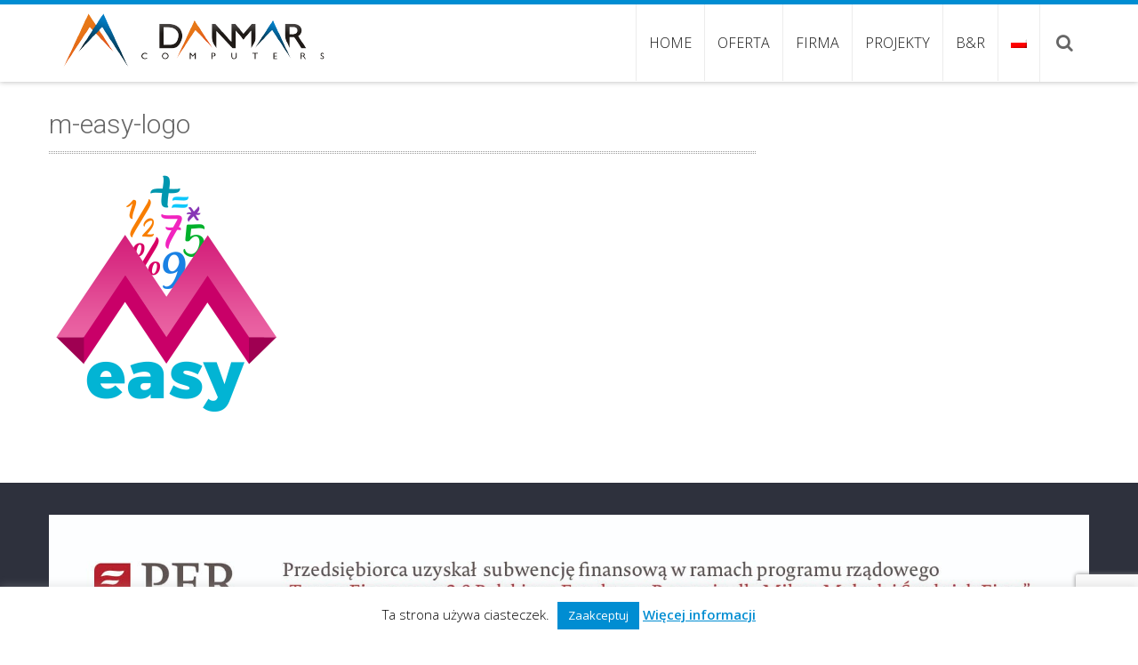

--- FILE ---
content_type: text/html; charset=UTF-8
request_url: https://danmar-computers.com.pl/wydarzenia/powstal-czwarty-newsletter-do-projektu-m-easy/attachment/logo/
body_size: 13777
content:
<!DOCTYPE html> 
<html lang="pl-PL">
<head>
<meta charset="UTF-8">
<meta name="viewport" content="width=device-width, initial-scale=1, user-scalabe=no">
<title>m-easy-logo - Danmar Computers</title>
<link rel="profile" href="http://gmpg.org/xfn/11">
<link rel="pingback" href="https://danmar-computers.com.pl/xmlrpc.php">
<!--[if lt IE 9]>
	<script src="https://danmar-computers.com.pl/wp-content/themes/accesspress-ray/js/html5.min.js"></script>
<![endif]-->

<meta name='robots' content='index, follow, max-image-preview:large, max-snippet:-1, max-video-preview:-1' />

	<!-- This site is optimized with the Yoast SEO plugin v26.8 - https://yoast.com/product/yoast-seo-wordpress/ -->
	<link rel="canonical" href="https://danmar-computers.com.pl/wydarzenia/powstal-czwarty-newsletter-do-projektu-m-easy/attachment/logo/" />
	<meta property="og:locale" content="pl_PL" />
	<meta property="og:type" content="article" />
	<meta property="og:title" content="m-easy-logo - Danmar Computers" />
	<meta property="og:url" content="https://danmar-computers.com.pl/wydarzenia/powstal-czwarty-newsletter-do-projektu-m-easy/attachment/logo/" />
	<meta property="og:site_name" content="Danmar Computers" />
	<meta property="article:publisher" content="https://www.facebook.com/DanmarComputersEU" />
	<meta property="article:modified_time" content="2019-03-21T11:22:31+00:00" />
	<meta property="og:image" content="https://danmar-computers.com.pl/wydarzenia/powstal-czwarty-newsletter-do-projektu-m-easy/attachment/logo" />
	<meta property="og:image:width" content="264" />
	<meta property="og:image:height" content="290" />
	<meta property="og:image:type" content="image/png" />
	<meta name="twitter:card" content="summary_large_image" />
	<meta name="twitter:site" content="@DanmarComputers" />
	<script type="application/ld+json" class="yoast-schema-graph">{"@context":"https://schema.org","@graph":[{"@type":"WebPage","@id":"https://danmar-computers.com.pl/wydarzenia/powstal-czwarty-newsletter-do-projektu-m-easy/attachment/logo/","url":"https://danmar-computers.com.pl/wydarzenia/powstal-czwarty-newsletter-do-projektu-m-easy/attachment/logo/","name":"m-easy-logo - Danmar Computers","isPartOf":{"@id":"https://danmar-computers.com.pl/#website"},"primaryImageOfPage":{"@id":"https://danmar-computers.com.pl/wydarzenia/powstal-czwarty-newsletter-do-projektu-m-easy/attachment/logo/#primaryimage"},"image":{"@id":"https://danmar-computers.com.pl/wydarzenia/powstal-czwarty-newsletter-do-projektu-m-easy/attachment/logo/#primaryimage"},"thumbnailUrl":"https://danmar-computers.com.pl/wp-content/uploads/2019/03/logo.png","datePublished":"2019-03-21T11:22:21+00:00","dateModified":"2019-03-21T11:22:31+00:00","breadcrumb":{"@id":"https://danmar-computers.com.pl/wydarzenia/powstal-czwarty-newsletter-do-projektu-m-easy/attachment/logo/#breadcrumb"},"inLanguage":"pl-PL","potentialAction":[{"@type":"ReadAction","target":["https://danmar-computers.com.pl/wydarzenia/powstal-czwarty-newsletter-do-projektu-m-easy/attachment/logo/"]}]},{"@type":"ImageObject","inLanguage":"pl-PL","@id":"https://danmar-computers.com.pl/wydarzenia/powstal-czwarty-newsletter-do-projektu-m-easy/attachment/logo/#primaryimage","url":"https://danmar-computers.com.pl/wp-content/uploads/2019/03/logo.png","contentUrl":"https://danmar-computers.com.pl/wp-content/uploads/2019/03/logo.png","width":264,"height":290},{"@type":"BreadcrumbList","@id":"https://danmar-computers.com.pl/wydarzenia/powstal-czwarty-newsletter-do-projektu-m-easy/attachment/logo/#breadcrumb","itemListElement":[{"@type":"ListItem","position":1,"name":"Strona główna","item":"https://danmar-computers.com.pl/"},{"@type":"ListItem","position":2,"name":"Powstał czwarty newsletter do projektu M-Easy","item":"https://danmar-computers.com.pl/wydarzenia/powstal-czwarty-newsletter-do-projektu-m-easy/"},{"@type":"ListItem","position":3,"name":"m-easy-logo"}]},{"@type":"WebSite","@id":"https://danmar-computers.com.pl/#website","url":"https://danmar-computers.com.pl/","name":"Danmar Computers","description":"IT Matters","publisher":{"@id":"https://danmar-computers.com.pl/#organization"},"potentialAction":[{"@type":"SearchAction","target":{"@type":"EntryPoint","urlTemplate":"https://danmar-computers.com.pl/?s={search_term_string}"},"query-input":{"@type":"PropertyValueSpecification","valueRequired":true,"valueName":"search_term_string"}}],"inLanguage":"pl-PL"},{"@type":"Organization","@id":"https://danmar-computers.com.pl/#organization","name":"Danmar Computers","url":"https://danmar-computers.com.pl/","logo":{"@type":"ImageObject","inLanguage":"pl-PL","@id":"https://danmar-computers.com.pl/#/schema/logo/image/","url":"https://danmar-computers.com.pl/wp-content/uploads/2015/07/logo-DANMAR.jpg","contentUrl":"https://danmar-computers.com.pl/wp-content/uploads/2015/07/logo-DANMAR.jpg","width":1312,"height":439,"caption":"Danmar Computers"},"image":{"@id":"https://danmar-computers.com.pl/#/schema/logo/image/"},"sameAs":["https://www.facebook.com/DanmarComputersEU","https://x.com/DanmarComputers","https://www.linkedin.com/company/danmar-computers","https://www.youtube.com/channel/UCJCuoSDcwQl3MvZdg-yn2RQ"]}]}</script>
	<!-- / Yoast SEO plugin. -->


<link rel='dns-prefetch' href='//www.googletagmanager.com' />
<link rel='dns-prefetch' href='//fonts.googleapis.com' />
<link rel="alternate" type="application/rss+xml" title="Danmar Computers &raquo; Kanał z wpisami" href="https://danmar-computers.com.pl/feed/" />
<link rel="alternate" type="application/rss+xml" title="Danmar Computers &raquo; Kanał z komentarzami" href="https://danmar-computers.com.pl/comments/feed/" />
<link rel="alternate" title="oEmbed (JSON)" type="application/json+oembed" href="https://danmar-computers.com.pl/wp-json/oembed/1.0/embed?url=https%3A%2F%2Fdanmar-computers.com.pl%2Fwydarzenia%2Fpowstal-czwarty-newsletter-do-projektu-m-easy%2Fattachment%2Flogo%2F" />
<link rel="alternate" title="oEmbed (XML)" type="text/xml+oembed" href="https://danmar-computers.com.pl/wp-json/oembed/1.0/embed?url=https%3A%2F%2Fdanmar-computers.com.pl%2Fwydarzenia%2Fpowstal-czwarty-newsletter-do-projektu-m-easy%2Fattachment%2Flogo%2F&#038;format=xml" />
<style id='wp-img-auto-sizes-contain-inline-css' type='text/css'>
img:is([sizes=auto i],[sizes^="auto," i]){contain-intrinsic-size:3000px 1500px}
/*# sourceURL=wp-img-auto-sizes-contain-inline-css */
</style>
<style id='wp-emoji-styles-inline-css' type='text/css'>

	img.wp-smiley, img.emoji {
		display: inline !important;
		border: none !important;
		box-shadow: none !important;
		height: 1em !important;
		width: 1em !important;
		margin: 0 0.07em !important;
		vertical-align: -0.1em !important;
		background: none !important;
		padding: 0 !important;
	}
/*# sourceURL=wp-emoji-styles-inline-css */
</style>
<style id='wp-block-library-inline-css' type='text/css'>
:root{--wp-block-synced-color:#7a00df;--wp-block-synced-color--rgb:122,0,223;--wp-bound-block-color:var(--wp-block-synced-color);--wp-editor-canvas-background:#ddd;--wp-admin-theme-color:#007cba;--wp-admin-theme-color--rgb:0,124,186;--wp-admin-theme-color-darker-10:#006ba1;--wp-admin-theme-color-darker-10--rgb:0,107,160.5;--wp-admin-theme-color-darker-20:#005a87;--wp-admin-theme-color-darker-20--rgb:0,90,135;--wp-admin-border-width-focus:2px}@media (min-resolution:192dpi){:root{--wp-admin-border-width-focus:1.5px}}.wp-element-button{cursor:pointer}:root .has-very-light-gray-background-color{background-color:#eee}:root .has-very-dark-gray-background-color{background-color:#313131}:root .has-very-light-gray-color{color:#eee}:root .has-very-dark-gray-color{color:#313131}:root .has-vivid-green-cyan-to-vivid-cyan-blue-gradient-background{background:linear-gradient(135deg,#00d084,#0693e3)}:root .has-purple-crush-gradient-background{background:linear-gradient(135deg,#34e2e4,#4721fb 50%,#ab1dfe)}:root .has-hazy-dawn-gradient-background{background:linear-gradient(135deg,#faaca8,#dad0ec)}:root .has-subdued-olive-gradient-background{background:linear-gradient(135deg,#fafae1,#67a671)}:root .has-atomic-cream-gradient-background{background:linear-gradient(135deg,#fdd79a,#004a59)}:root .has-nightshade-gradient-background{background:linear-gradient(135deg,#330968,#31cdcf)}:root .has-midnight-gradient-background{background:linear-gradient(135deg,#020381,#2874fc)}:root{--wp--preset--font-size--normal:16px;--wp--preset--font-size--huge:42px}.has-regular-font-size{font-size:1em}.has-larger-font-size{font-size:2.625em}.has-normal-font-size{font-size:var(--wp--preset--font-size--normal)}.has-huge-font-size{font-size:var(--wp--preset--font-size--huge)}.has-text-align-center{text-align:center}.has-text-align-left{text-align:left}.has-text-align-right{text-align:right}.has-fit-text{white-space:nowrap!important}#end-resizable-editor-section{display:none}.aligncenter{clear:both}.items-justified-left{justify-content:flex-start}.items-justified-center{justify-content:center}.items-justified-right{justify-content:flex-end}.items-justified-space-between{justify-content:space-between}.screen-reader-text{border:0;clip-path:inset(50%);height:1px;margin:-1px;overflow:hidden;padding:0;position:absolute;width:1px;word-wrap:normal!important}.screen-reader-text:focus{background-color:#ddd;clip-path:none;color:#444;display:block;font-size:1em;height:auto;left:5px;line-height:normal;padding:15px 23px 14px;text-decoration:none;top:5px;width:auto;z-index:100000}html :where(.has-border-color){border-style:solid}html :where([style*=border-top-color]){border-top-style:solid}html :where([style*=border-right-color]){border-right-style:solid}html :where([style*=border-bottom-color]){border-bottom-style:solid}html :where([style*=border-left-color]){border-left-style:solid}html :where([style*=border-width]){border-style:solid}html :where([style*=border-top-width]){border-top-style:solid}html :where([style*=border-right-width]){border-right-style:solid}html :where([style*=border-bottom-width]){border-bottom-style:solid}html :where([style*=border-left-width]){border-left-style:solid}html :where(img[class*=wp-image-]){height:auto;max-width:100%}:where(figure){margin:0 0 1em}html :where(.is-position-sticky){--wp-admin--admin-bar--position-offset:var(--wp-admin--admin-bar--height,0px)}@media screen and (max-width:600px){html :where(.is-position-sticky){--wp-admin--admin-bar--position-offset:0px}}

/*# sourceURL=wp-block-library-inline-css */
</style><style id='global-styles-inline-css' type='text/css'>
:root{--wp--preset--aspect-ratio--square: 1;--wp--preset--aspect-ratio--4-3: 4/3;--wp--preset--aspect-ratio--3-4: 3/4;--wp--preset--aspect-ratio--3-2: 3/2;--wp--preset--aspect-ratio--2-3: 2/3;--wp--preset--aspect-ratio--16-9: 16/9;--wp--preset--aspect-ratio--9-16: 9/16;--wp--preset--color--black: #000000;--wp--preset--color--cyan-bluish-gray: #abb8c3;--wp--preset--color--white: #ffffff;--wp--preset--color--pale-pink: #f78da7;--wp--preset--color--vivid-red: #cf2e2e;--wp--preset--color--luminous-vivid-orange: #ff6900;--wp--preset--color--luminous-vivid-amber: #fcb900;--wp--preset--color--light-green-cyan: #7bdcb5;--wp--preset--color--vivid-green-cyan: #00d084;--wp--preset--color--pale-cyan-blue: #8ed1fc;--wp--preset--color--vivid-cyan-blue: #0693e3;--wp--preset--color--vivid-purple: #9b51e0;--wp--preset--gradient--vivid-cyan-blue-to-vivid-purple: linear-gradient(135deg,rgb(6,147,227) 0%,rgb(155,81,224) 100%);--wp--preset--gradient--light-green-cyan-to-vivid-green-cyan: linear-gradient(135deg,rgb(122,220,180) 0%,rgb(0,208,130) 100%);--wp--preset--gradient--luminous-vivid-amber-to-luminous-vivid-orange: linear-gradient(135deg,rgb(252,185,0) 0%,rgb(255,105,0) 100%);--wp--preset--gradient--luminous-vivid-orange-to-vivid-red: linear-gradient(135deg,rgb(255,105,0) 0%,rgb(207,46,46) 100%);--wp--preset--gradient--very-light-gray-to-cyan-bluish-gray: linear-gradient(135deg,rgb(238,238,238) 0%,rgb(169,184,195) 100%);--wp--preset--gradient--cool-to-warm-spectrum: linear-gradient(135deg,rgb(74,234,220) 0%,rgb(151,120,209) 20%,rgb(207,42,186) 40%,rgb(238,44,130) 60%,rgb(251,105,98) 80%,rgb(254,248,76) 100%);--wp--preset--gradient--blush-light-purple: linear-gradient(135deg,rgb(255,206,236) 0%,rgb(152,150,240) 100%);--wp--preset--gradient--blush-bordeaux: linear-gradient(135deg,rgb(254,205,165) 0%,rgb(254,45,45) 50%,rgb(107,0,62) 100%);--wp--preset--gradient--luminous-dusk: linear-gradient(135deg,rgb(255,203,112) 0%,rgb(199,81,192) 50%,rgb(65,88,208) 100%);--wp--preset--gradient--pale-ocean: linear-gradient(135deg,rgb(255,245,203) 0%,rgb(182,227,212) 50%,rgb(51,167,181) 100%);--wp--preset--gradient--electric-grass: linear-gradient(135deg,rgb(202,248,128) 0%,rgb(113,206,126) 100%);--wp--preset--gradient--midnight: linear-gradient(135deg,rgb(2,3,129) 0%,rgb(40,116,252) 100%);--wp--preset--font-size--small: 13px;--wp--preset--font-size--medium: 20px;--wp--preset--font-size--large: 36px;--wp--preset--font-size--x-large: 42px;--wp--preset--spacing--20: 0.44rem;--wp--preset--spacing--30: 0.67rem;--wp--preset--spacing--40: 1rem;--wp--preset--spacing--50: 1.5rem;--wp--preset--spacing--60: 2.25rem;--wp--preset--spacing--70: 3.38rem;--wp--preset--spacing--80: 5.06rem;--wp--preset--shadow--natural: 6px 6px 9px rgba(0, 0, 0, 0.2);--wp--preset--shadow--deep: 12px 12px 50px rgba(0, 0, 0, 0.4);--wp--preset--shadow--sharp: 6px 6px 0px rgba(0, 0, 0, 0.2);--wp--preset--shadow--outlined: 6px 6px 0px -3px rgb(255, 255, 255), 6px 6px rgb(0, 0, 0);--wp--preset--shadow--crisp: 6px 6px 0px rgb(0, 0, 0);}:where(.is-layout-flex){gap: 0.5em;}:where(.is-layout-grid){gap: 0.5em;}body .is-layout-flex{display: flex;}.is-layout-flex{flex-wrap: wrap;align-items: center;}.is-layout-flex > :is(*, div){margin: 0;}body .is-layout-grid{display: grid;}.is-layout-grid > :is(*, div){margin: 0;}:where(.wp-block-columns.is-layout-flex){gap: 2em;}:where(.wp-block-columns.is-layout-grid){gap: 2em;}:where(.wp-block-post-template.is-layout-flex){gap: 1.25em;}:where(.wp-block-post-template.is-layout-grid){gap: 1.25em;}.has-black-color{color: var(--wp--preset--color--black) !important;}.has-cyan-bluish-gray-color{color: var(--wp--preset--color--cyan-bluish-gray) !important;}.has-white-color{color: var(--wp--preset--color--white) !important;}.has-pale-pink-color{color: var(--wp--preset--color--pale-pink) !important;}.has-vivid-red-color{color: var(--wp--preset--color--vivid-red) !important;}.has-luminous-vivid-orange-color{color: var(--wp--preset--color--luminous-vivid-orange) !important;}.has-luminous-vivid-amber-color{color: var(--wp--preset--color--luminous-vivid-amber) !important;}.has-light-green-cyan-color{color: var(--wp--preset--color--light-green-cyan) !important;}.has-vivid-green-cyan-color{color: var(--wp--preset--color--vivid-green-cyan) !important;}.has-pale-cyan-blue-color{color: var(--wp--preset--color--pale-cyan-blue) !important;}.has-vivid-cyan-blue-color{color: var(--wp--preset--color--vivid-cyan-blue) !important;}.has-vivid-purple-color{color: var(--wp--preset--color--vivid-purple) !important;}.has-black-background-color{background-color: var(--wp--preset--color--black) !important;}.has-cyan-bluish-gray-background-color{background-color: var(--wp--preset--color--cyan-bluish-gray) !important;}.has-white-background-color{background-color: var(--wp--preset--color--white) !important;}.has-pale-pink-background-color{background-color: var(--wp--preset--color--pale-pink) !important;}.has-vivid-red-background-color{background-color: var(--wp--preset--color--vivid-red) !important;}.has-luminous-vivid-orange-background-color{background-color: var(--wp--preset--color--luminous-vivid-orange) !important;}.has-luminous-vivid-amber-background-color{background-color: var(--wp--preset--color--luminous-vivid-amber) !important;}.has-light-green-cyan-background-color{background-color: var(--wp--preset--color--light-green-cyan) !important;}.has-vivid-green-cyan-background-color{background-color: var(--wp--preset--color--vivid-green-cyan) !important;}.has-pale-cyan-blue-background-color{background-color: var(--wp--preset--color--pale-cyan-blue) !important;}.has-vivid-cyan-blue-background-color{background-color: var(--wp--preset--color--vivid-cyan-blue) !important;}.has-vivid-purple-background-color{background-color: var(--wp--preset--color--vivid-purple) !important;}.has-black-border-color{border-color: var(--wp--preset--color--black) !important;}.has-cyan-bluish-gray-border-color{border-color: var(--wp--preset--color--cyan-bluish-gray) !important;}.has-white-border-color{border-color: var(--wp--preset--color--white) !important;}.has-pale-pink-border-color{border-color: var(--wp--preset--color--pale-pink) !important;}.has-vivid-red-border-color{border-color: var(--wp--preset--color--vivid-red) !important;}.has-luminous-vivid-orange-border-color{border-color: var(--wp--preset--color--luminous-vivid-orange) !important;}.has-luminous-vivid-amber-border-color{border-color: var(--wp--preset--color--luminous-vivid-amber) !important;}.has-light-green-cyan-border-color{border-color: var(--wp--preset--color--light-green-cyan) !important;}.has-vivid-green-cyan-border-color{border-color: var(--wp--preset--color--vivid-green-cyan) !important;}.has-pale-cyan-blue-border-color{border-color: var(--wp--preset--color--pale-cyan-blue) !important;}.has-vivid-cyan-blue-border-color{border-color: var(--wp--preset--color--vivid-cyan-blue) !important;}.has-vivid-purple-border-color{border-color: var(--wp--preset--color--vivid-purple) !important;}.has-vivid-cyan-blue-to-vivid-purple-gradient-background{background: var(--wp--preset--gradient--vivid-cyan-blue-to-vivid-purple) !important;}.has-light-green-cyan-to-vivid-green-cyan-gradient-background{background: var(--wp--preset--gradient--light-green-cyan-to-vivid-green-cyan) !important;}.has-luminous-vivid-amber-to-luminous-vivid-orange-gradient-background{background: var(--wp--preset--gradient--luminous-vivid-amber-to-luminous-vivid-orange) !important;}.has-luminous-vivid-orange-to-vivid-red-gradient-background{background: var(--wp--preset--gradient--luminous-vivid-orange-to-vivid-red) !important;}.has-very-light-gray-to-cyan-bluish-gray-gradient-background{background: var(--wp--preset--gradient--very-light-gray-to-cyan-bluish-gray) !important;}.has-cool-to-warm-spectrum-gradient-background{background: var(--wp--preset--gradient--cool-to-warm-spectrum) !important;}.has-blush-light-purple-gradient-background{background: var(--wp--preset--gradient--blush-light-purple) !important;}.has-blush-bordeaux-gradient-background{background: var(--wp--preset--gradient--blush-bordeaux) !important;}.has-luminous-dusk-gradient-background{background: var(--wp--preset--gradient--luminous-dusk) !important;}.has-pale-ocean-gradient-background{background: var(--wp--preset--gradient--pale-ocean) !important;}.has-electric-grass-gradient-background{background: var(--wp--preset--gradient--electric-grass) !important;}.has-midnight-gradient-background{background: var(--wp--preset--gradient--midnight) !important;}.has-small-font-size{font-size: var(--wp--preset--font-size--small) !important;}.has-medium-font-size{font-size: var(--wp--preset--font-size--medium) !important;}.has-large-font-size{font-size: var(--wp--preset--font-size--large) !important;}.has-x-large-font-size{font-size: var(--wp--preset--font-size--x-large) !important;}
/*# sourceURL=global-styles-inline-css */
</style>

<style id='classic-theme-styles-inline-css' type='text/css'>
/*! This file is auto-generated */
.wp-block-button__link{color:#fff;background-color:#32373c;border-radius:9999px;box-shadow:none;text-decoration:none;padding:calc(.667em + 2px) calc(1.333em + 2px);font-size:1.125em}.wp-block-file__button{background:#32373c;color:#fff;text-decoration:none}
/*# sourceURL=/wp-includes/css/classic-themes.min.css */
</style>
<link rel='stylesheet'  href='https://danmar-computers.com.pl/wp-content/plugins/accesspress-social-icons/css/animate.css?ver=1.8.5' type='text/css' media='all' />
<link rel='stylesheet'  href='https://danmar-computers.com.pl/wp-content/plugins/accesspress-social-icons/css/frontend.css?ver=1.8.5' type='text/css' media='all' />
<link rel='stylesheet'  href='https://danmar-computers.com.pl/wp-content/plugins/accesspress-social-share/css/font-awesome.min.css?ver=4.5.6' type='text/css' media='all' />
<link rel='stylesheet'  href='https://danmar-computers.com.pl/wp-content/plugins/accesspress-social-share/css/frontend.css?ver=4.5.6' type='text/css' media='all' />
<link rel='stylesheet'  href='//fonts.googleapis.com/css?family=Open+Sans&#038;ver=6.9' type='text/css' media='all' />
<link rel='stylesheet'  href='https://danmar-computers.com.pl/wp-content/plugins/contact-form-7/includes/css/styles.css?ver=6.1.4' type='text/css' media='all' />
<link rel='stylesheet'  href='https://danmar-computers.com.pl/wp-content/plugins/cookie-law-info/legacy/public/css/cookie-law-info-public.css?ver=3.3.9.1' type='text/css' media='all' />
<link rel='stylesheet'  href='https://danmar-computers.com.pl/wp-content/plugins/cookie-law-info/legacy/public/css/cookie-law-info-gdpr.css?ver=3.3.9.1' type='text/css' media='all' />
<link rel='stylesheet'  href='https://danmar-computers.com.pl/wp-content/themes/accesspress-ray/css/fonts.css?ver=6.9' type='text/css' media='all' />
<link rel='stylesheet'  href='//fonts.googleapis.com/css?family=Open+Sans%3A400%2C400italic%2C300italic%2C300%2C600%2C600italic%7CLato%3A400%2C100%2C300%2C700%7CJosefin+Slab%3A400%2C100%2C100italic%2C300%2C300italic%2C400italic%2C600%2C600italic%2C700%2C700italic%7CRoboto%3A400%2C100%2C100italic%2C300%2C300italic%2C400italic%2C500%2C500italic%2C700italic%2C700%2C900%2C900italic&#038;ver=6.9' type='text/css' media='all' />
<link rel='stylesheet'  href='https://danmar-computers.com.pl/wp-content/themes/accesspress-ray/css/font-awesome.min.css?ver=6.9' type='text/css' media='all' />
<link rel='stylesheet'  href='https://danmar-computers.com.pl/wp-content/themes/accesspress-ray/css/nivo-lightbox.css?ver=6.9' type='text/css' media='all' />
<link rel='stylesheet'  href='https://danmar-computers.com.pl/wp-content/themes/accesspress-ray/css/jquery.bxslider.css?ver=6.9' type='text/css' media='all' />
<link rel='stylesheet'  href='https://danmar-computers.com.pl/wp-content/themes/danmar/style.css?ver=6.9' type='text/css' media='all' />
<link rel='stylesheet'  href='https://danmar-computers.com.pl/wp-content/themes/accesspress-ray/css/responsive.css?ver=6.9' type='text/css' media='all' />
<link rel='stylesheet'  href='https://danmar-computers.com.pl/wp-content/plugins/webman-amplifier/assets/font/fontello.css?ver=1.5.12' type='text/css' media='screen' />
<link rel='stylesheet'  href='https://danmar-computers.com.pl/wp-content/plugins/wp-featherlight/css/wp-featherlight.min.css?ver=1.3.4' type='text/css' media='all' />
<script type="text/javascript" src="https://danmar-computers.com.pl/wp-includes/js/jquery/jquery.min.js?ver=3.7.1" id="jquery-core-js"></script>
<script type="text/javascript" src="https://danmar-computers.com.pl/wp-includes/js/jquery/jquery-migrate.min.js?ver=3.4.1" id="jquery-migrate-js"></script>
<script type="text/javascript" src="https://danmar-computers.com.pl/wp-content/plugins/accesspress-social-icons/js/frontend.js?ver=1.8.5" id="aps-frontend-js-js"></script>
<script type="text/javascript" id="cookie-law-info-js-extra">
/* <![CDATA[ */
var Cli_Data = {"nn_cookie_ids":[],"cookielist":[],"non_necessary_cookies":[],"ccpaEnabled":"","ccpaRegionBased":"","ccpaBarEnabled":"","strictlyEnabled":["necessary","obligatoire"],"ccpaType":"gdpr","js_blocking":"","custom_integration":"","triggerDomRefresh":"","secure_cookies":""};
var cli_cookiebar_settings = {"animate_speed_hide":"500","animate_speed_show":"500","background":"#fff","border":"#ef7f1a","border_on":"","button_1_button_colour":"#008dd2","button_1_button_hover":"#0071a8","button_1_link_colour":"#fff","button_1_as_button":"1","button_1_new_win":"","button_2_button_colour":"#333","button_2_button_hover":"#292929","button_2_link_colour":"#005a86","button_2_as_button":"","button_2_hidebar":"","button_3_button_colour":"#000","button_3_button_hover":"#000000","button_3_link_colour":"#fff","button_3_as_button":"1","button_3_new_win":"1","button_4_button_colour":"#000","button_4_button_hover":"#000000","button_4_link_colour":"#fff","button_4_as_button":"1","button_7_button_colour":"#61a229","button_7_button_hover":"#4e8221","button_7_link_colour":"#fff","button_7_as_button":"1","button_7_new_win":"","font_family":"inherit","header_fix":"","notify_animate_hide":"1","notify_animate_show":"1","notify_div_id":"#cookie-law-info-bar","notify_position_horizontal":"right","notify_position_vertical":"bottom","scroll_close":"","scroll_close_reload":"","accept_close_reload":"","reject_close_reload":"","showagain_tab":"","showagain_background":"#fff","showagain_border":"#000","showagain_div_id":"#cookie-law-info-again","showagain_x_position":"100px","text":"#000","show_once_yn":"","show_once":"10000","logging_on":"","as_popup":"","popup_overlay":"1","bar_heading_text":"","cookie_bar_as":"banner","popup_showagain_position":"bottom-right","widget_position":"left"};
var log_object = {"ajax_url":"https://danmar-computers.com.pl/wp-admin/admin-ajax.php"};
//# sourceURL=cookie-law-info-js-extra
/* ]]> */
</script>
<script type="text/javascript" src="https://danmar-computers.com.pl/wp-content/plugins/cookie-law-info/legacy/public/js/cookie-law-info-public.js?ver=3.3.9.1" id="cookie-law-info-js"></script>

<!-- Fragment znacznika Google (gtag.js) dodany przez Site Kit -->
<!-- Fragment Google Analytics dodany przez Site Kit -->
<script type="text/javascript" src="https://www.googletagmanager.com/gtag/js?id=GT-K5MKVFR" id="google_gtagjs-js" async></script>
<script type="text/javascript" id="google_gtagjs-js-after">
/* <![CDATA[ */
window.dataLayer = window.dataLayer || [];function gtag(){dataLayer.push(arguments);}
gtag("set","linker",{"domains":["danmar-computers.com.pl"]});
gtag("js", new Date());
gtag("set", "developer_id.dZTNiMT", true);
gtag("config", "GT-K5MKVFR");
//# sourceURL=google_gtagjs-js-after
/* ]]> */
</script>
<link rel="https://api.w.org/" href="https://danmar-computers.com.pl/wp-json/" /><link rel="alternate" title="JSON" type="application/json" href="https://danmar-computers.com.pl/wp-json/wp/v2/media/5566" /><link rel="EditURI" type="application/rsd+xml" title="RSD" href="https://danmar-computers.com.pl/xmlrpc.php?rsd" />
<meta name="generator" content="WordPress 6.9" />
<link rel='shortlink' href='https://danmar-computers.com.pl/?p=5566' />
<meta name="generator" content="Site Kit by Google 1.170.0" /><style>
.qtranxs_flag_pl {background-image: url(https://danmar-computers.com.pl/wp-content/plugins/qtranslate-xt/flags/pl.png); background-repeat: no-repeat;}
.qtranxs_flag_en {background-image: url(https://danmar-computers.com.pl/wp-content/plugins/qtranslate-xt/flags/gb.png); background-repeat: no-repeat;}
</style>
<link hreflang="pl" href="https://danmar-computers.com.pl/pl/wydarzenia/powstal-czwarty-newsletter-do-projektu-m-easy/attachment/logo/" rel="alternate" />
<link hreflang="en" href="https://danmar-computers.com.pl/en/wydarzenia/powstal-czwarty-newsletter-do-projektu-m-easy/attachment/logo/" rel="alternate" />
<link hreflang="x-default" href="https://danmar-computers.com.pl/wydarzenia/powstal-czwarty-newsletter-do-projektu-m-easy/attachment/logo/" rel="alternate" />
<meta name="generator" content="qTranslate-XT 3.13.0" />
<style type="text/css">.featured-section .featured-post-wrapper {
    margin-left: 125px;
}</style>	<style type="text/css">
		header.site-header {
			border-top:5px solid #222222;
		}
		#site-navigation .menu > ul > li > a, #site-navigation .menu ul ul li > a:hover, #site-navigation .menu ul ul li.current_page_item > a, .featured-post .view-more, .footer-wrap a:hover, .sidebar ul li a:hover, a, .sidebar ul li:before {
			color: #222222;
		}
		#site-navigation .menu ul ul {
			border-bottom:2px solid #222222;
			border-top:2px solid #222222;
		}
		.featured-section, .featured-post .view-more:hover, .events-section .view-all, .business-section, #top-footer, .sidebar .widget-title, #comments h3, .read-more-btn .read-icon-wrap, #comments h2.comments-title, .comment-author .fn .url:hover, .sidebar .tagcloud a {
			background:#222222;
		}
		.read-more-btn, .read-more-btn:hover .read-icon-wrap, .events-section .bx-wrapper .bx-pager.bx-default-pager a {
			background: #393939;
		}
		.featured-post .view-more {
			border: 1px solid #222222;
		}
		.slider-caption .caption-title, .slider-caption .caption-description {
			background: rgba(34,34,34,0.5);
		}
		.events-section .view-all:hover, #top-footer input, #top-footer textarea, #top-footer input[type="submit"], footer #middle-footer, .footer-socials a {
			background: #1f1f1f ;
		}
		.clients-say-section .bx-wrapper .bx-pager.bx-default-pager a, .sidebar .widget_search .searchsubmit, .read-more-btn:hover {
			background: none repeat scroll 0 0 #222222;
		}
		.sidebar .widget-title:after{
			border-color: transparent #1f1f1f #1f1f1f transparent;
		}
		/*.read-more-btn:hover {
			background: none repeat scroll 0 0 ;
		}*/


		#site-navigation .menu > ul > li:hover > a:before, #site-navigation .menu > ul > li.current_page_item > a:before, #site-navigation .menu > ul > li.current-menu-item > a:before, #site-navigation .menu > ul > li.current_page_ancestor > a:before, #site-navigation .menu > ul > li.current-menu-ancestor > a:before, 
		#slider-banner .bx-wrapper .bx-pager.bx-default-pager a:after,
		.navigation .nav-links a, .slider-caption br + a, .bttn, button, input[type="button"], input[type="reset"], input[type="submit"],
		.events-section .bx-wrapper .bx-pager.bx-default-pager a:hover, .events-section .bx-wrapper .bx-pager.bx-default-pager a.active,
		.clients-say-section .bx-wrapper .bx-pager.bx-default-pager a.active, .clients-say-section .bx-wrapper .bx-pager.bx-default-pager a:hover,.footer-socials a:hover {
			background: #f0563d;
		}
		#slider-banner .bx-wrapper .bx-pager.bx-default-pager a {
			box-shadow:0 0 0 2px #f0563d inset;
		}
		.navigation .nav-links a:hover, .bttn:hover, button, input[type="button"]:hover, input[type="reset"]:hover, input[type="submit"]:hover, .slider-caption br + a:hover {
			background: #d84d37 ;
		}
		.events-section .event-list .event-date {
			background: none repeat scroll 0 0 #f0563d;
		}
	</style>
<style type="text/css">.recentcomments a{display:inline !important;padding:0 !important;margin:0 !important;}</style><link rel="icon" href="https://danmar-computers.com.pl/wp-content/uploads/2021/02/cropped-sygnet-32x32.png" sizes="32x32" />
<link rel="icon" href="https://danmar-computers.com.pl/wp-content/uploads/2021/02/cropped-sygnet-192x192.png" sizes="192x192" />
<link rel="apple-touch-icon" href="https://danmar-computers.com.pl/wp-content/uploads/2021/02/cropped-sygnet-180x180.png" />
<meta name="msapplication-TileImage" content="https://danmar-computers.com.pl/wp-content/uploads/2021/02/cropped-sygnet-270x270.png" />
		<style type="text/css" id="wp-custom-css">
			/*
Welcome to Custom CSS!

To learn how this works, see http://wp.me/PEmnE-Bt
*/
.logo {
	width: auto !important;
}

/* font wants to be blueish, we won't let it */
#cookie_action_close_header {
	color: white !important;
}

.grid-wrapper {
	display: grid;
  grid-gap: 20px;
	justify-items: stretch;
	grid-template-columns: 1fr 1fr 1fr;
	background: none !important;
	padding: 0;
}

.grid-wrapper > .featured-post {
	width: unset;
	margin-left: unset;
	border: 1px solid #f1f1f1;
  background: #fafafa;
}

.grid-title {
	font-size: 16px;
  font-weight: bold;
}

.grid-wrapper img {
	transition: all .2s ease-in-out;
}

.grid-wrapper img:hover {
	-webkit-transform: rotate(8deg) scale(1.2);
  -moz-transform: rotate(8deg) scale(1.2);
  -ms-transform: rotate(8deg) scale(1.2);
  -o-transform: rotate(8deg) scale(1.2);
  transform: rotate(8deg) scale(1.2);
}

.blue-button {
	background: #008DD2!important;
	color: white!important;
	padding: 10px 20px;
}

.entry-content h2 {
	background: #008DD2!important;
	color: white!important;
	padding: 10px 20px;
	font-size: 15px;
	font-weight: bold;
}		</style>
		</head>

<body class="attachment wp-singular attachment-template-default single single-attachment postid-5566 attachmentid-5566 attachment-png wp-theme-accesspress-ray wp-child-theme-danmar do-etfw wp-featherlight-captions group-blog ">
<div id="page" class="site">
<header id="masthead" class="site-header">
    <div id="top-header">
		<div class="ak-container">

			<div class="header-wrap clearfix logo-left">
				<div class="site-branding main-logo">
					<a href="https://danmar-computers.com.pl/">				
											<img src="https://danmar-computers.com.pl/wp-content/uploads/2015/07/dc-logo.png" alt="Danmar Computers">
							
					</a>		
				</div><!-- .site-branding -->        		

				<nav id="site-navigation" class="main-navigation">
					<h1 class="menu-toggle">Menu</h1>

						<div class="menu"><ul class="clearfix" id="menu-menu"><li id="menu-item-1770" class="menu-item menu-item-type-custom menu-item-object-custom menu-item-1770"><a href="/">Home</a></li>
<li id="menu-item-1771" class="menu-item menu-item-type-custom menu-item-object-custom menu-item-has-children menu-item-1771"><a href="#">Oferta</a>
<ul class="sub-menu">
	<li id="menu-item-1786" class="menu-item menu-item-type-post_type menu-item-object-page menu-item-1786"><a href="https://danmar-computers.com.pl/uslugi-it/">Usługi IT</a></li>
	<li id="menu-item-1785" class="menu-item menu-item-type-post_type menu-item-object-page menu-item-1785"><a href="https://danmar-computers.com.pl/adminproject/">AdminProject</a></li>
	<li id="menu-item-4577" class="menu-item menu-item-type-post_type menu-item-object-page menu-item-4577"><a href="https://danmar-computers.com.pl/e-learning/">E-learning</a></li>
</ul>
</li>
<li id="menu-item-1758" class="menu-item menu-item-type-custom menu-item-object-custom menu-item-has-children menu-item-1758"><a href="#">Firma</a>
<ul class="sub-menu">
	<li id="menu-item-1769" class="menu-item menu-item-type-post_type menu-item-object-page menu-item-1769"><a href="https://danmar-computers.com.pl/o-firmie/">O firmie</a></li>
	<li id="menu-item-7119" class="menu-item menu-item-type-post_type menu-item-object-page menu-item-7119"><a href="https://danmar-computers.com.pl/pracuj-z-nami/">Pracuj z nami!</a></li>
	<li id="menu-item-1768" class="menu-item menu-item-type-post_type menu-item-object-page menu-item-1768"><a href="https://danmar-computers.com.pl/kontakt/">Kontakt</a></li>
	<li id="menu-item-1767" class="menu-item menu-item-type-post_type menu-item-object-page menu-item-1767"><a href="https://danmar-computers.com.pl/polityka-prywatnosci/">Polityka prywatności</a></li>
</ul>
</li>
<li id="menu-item-1791" class="menu-item menu-item-type-custom menu-item-object-custom menu-item-has-children menu-item-1791"><a href="#">Projekty</a>
<ul class="sub-menu">
	<li id="menu-item-2143" class="menu-item menu-item-type-post_type menu-item-object-post menu-item-2143"><a href="https://danmar-computers.com.pl/projekty/projekty-europejskie/">Nasze doświadczenie</a></li>
	<li id="menu-item-2060" class="menu-item menu-item-type-taxonomy menu-item-object-category menu-item-2060"><a href="https://danmar-computers.com.pl/projekty-realizowane/">Projekty realizowane</a></li>
	<li id="menu-item-2061" class="menu-item menu-item-type-taxonomy menu-item-object-category menu-item-2061"><a href="https://danmar-computers.com.pl/projekty-archiwum/">Archiwum projektów</a></li>
</ul>
</li>
<li id="menu-item-1790" class="menu-item menu-item-type-post_type menu-item-object-page menu-item-1790"><a href="https://danmar-computers.com.pl/br/">B&#038;R</a></li>
<li id="menu-item-1799" class="qtranxs-lang-menu qtranxs-lang-menu-pl menu-item menu-item-type-custom menu-item-object-custom menu-item-has-children menu-item-1799"><a href="#" title="Polski">Język:&nbsp;<img class="qtranxs-flag" src="https://danmar-computers.com.pl/wp-content/plugins/qtranslate-xt/flags/pl.png" alt="Polski" /></a>
<ul class="sub-menu">
	<li id="menu-item-7120" class="qtranxs-lang-menu-item qtranxs-lang-menu-item-pl menu-item menu-item-type-custom menu-item-object-custom menu-item-7120"><a href="https://danmar-computers.com.pl/pl/wydarzenia/powstal-czwarty-newsletter-do-projektu-m-easy/attachment/logo/" title="Polski"><img class="qtranxs-flag" src="https://danmar-computers.com.pl/wp-content/plugins/qtranslate-xt/flags/pl.png" alt="Polski" />&nbsp;Polski</a></li>
	<li id="menu-item-7121" class="qtranxs-lang-menu-item qtranxs-lang-menu-item-en menu-item menu-item-type-custom menu-item-object-custom menu-item-7121"><a href="https://danmar-computers.com.pl/en/wydarzenia/powstal-czwarty-newsletter-do-projektu-m-easy/attachment/logo/" title="English"><img class="qtranxs-flag" src="https://danmar-computers.com.pl/wp-content/plugins/qtranslate-xt/flags/gb.png" alt="English" />&nbsp;English</a></li>
</ul>
</li>
</ul></div>						<div class="search-icon">
						<i class="fa fa-search"></i>
						<div class="ak-search">
								<form method="get" class="searchform" action="https://danmar-computers.com.pl/" role="search">
		<input type="text" name="s" value="" class="s" placeholder="Szukaj..." />
		<button type="submit" name="submit" class="searchsubmit"><i class="fa fa-search"></i></button>
	</form>
						</div>
						</div>
						
				</nav><!-- #site-navigation -->
			</div><!-- .header-wrap -->

		</div><!-- .ak-container -->
  </div><!-- #top-header -->
</header><!-- #masthead -->

<section id="slider-banner">	
	<div class="slider-wrap">
			</div>
</section><!-- #slider-banner -->

	

<div id="content" class="site-content">

<div class="ak-container">
		<div id="primary" class="content-area">
		<main id="main" class="site-main" role="main">

		
			<article id="post-5566" class="post-5566 attachment type-attachment status-inherit hentry">
	<header class="entry-header">
		<h1 class="entry-title">m-easy-logo</h1>
            
			</header><!-- .entry-header -->


	<div class="entry-content">
		<p class="attachment"><a href='https://danmar-computers.com.pl/wp-content/uploads/2019/03/logo.png'><img fetchpriority="high" decoding="async" width="264" height="290" src="https://danmar-computers.com.pl/wp-content/uploads/2019/03/logo.png" class="attachment-medium size-medium" alt="" srcset="https://danmar-computers.com.pl/wp-content/uploads/2019/03/logo.png 264w, https://danmar-computers.com.pl/wp-content/uploads/2019/03/logo-137x150.png 137w, https://danmar-computers.com.pl/wp-content/uploads/2019/03/logo-223x245.png 223w" sizes="(max-width: 264px) 100vw, 264px" /></a></p>
			</div><!-- .entry-content -->

	<footer class="entry-footer">
				</footer><!-- .entry-footer -->
</article><!-- #post-## -->

			
            
		
		</main><!-- #main -->
	</div><!-- #primary -->
	
	

	<div id="secondary-right" class="widget-area right-sidebar sidebar">
								</div><!-- #secondary -->
</div>

	</div><!-- #content -->

	<footer id="colophon">
	
		<div id="middle-footer" class="footer-menu">
			<div class="ak-container">
							</div>

		</div>

		<div id="bottom-footer">
		<div class="ak-container">
			<div class="footer-wrap clearfix">
				<div class="copyright">
<div>
<img src="/plansza-PFR.jpg" />
</div>
					Copyright &copy; 2026 
					<a href="https://danmar-computers.com.pl">
					Danmar Computers					</a>
									</div><!-- .copyright -->
			</div><!-- .footer-wrap -->

						<div class="aps-social-icon-wrapper">
                    <div class="aps-group-horizontal">
                                    <div class="aps-each-icon icon-1-1" style='margin:10px;' data-aps-tooltip='' data-aps-tooltip-enabled="0" data-aps-tooltip-bg="#000" data-aps-tooltip-color="#fff">
                    <a href="https://www.facebook.com/pages/Danmar-Computers/144597388897753" target=&quot;_blank&quot; class="aps-icon-link animated " data-animation-class="bounce">
                                                <img src="https://danmar-computers.com.pl/wp-content/plugins/accesspress-social-icons/icon-sets/png/set4/facebook.png" alt=""/>
                                            </a>
                    <span class="aps-icon-tooltip aps-icon-tooltip-bottom" style="display: none;"></span>
                    <style class="aps-icon-front-style">.icon-1-1 img{height:50px;width:50px;opacity:1;-moz-box-shadow:0px 0px 0px 0 ;-webkit-box-shadow:0px 0px 0px 0 ;box-shadow:0px 0px 0px 0 ;padding:0px;}.icon-1-1 .aps-icon-tooltip:before{border-color:#000}</style>                </div>
                
                            <div class="aps-each-icon icon-1-2" style='margin:10px;' data-aps-tooltip='' data-aps-tooltip-enabled="0" data-aps-tooltip-bg="#000" data-aps-tooltip-color="#fff">
                    <a href="https://www.linkedin.com/company/danmar-computers" target=&quot;_blank&quot; class="aps-icon-link animated " data-animation-class="bounce">
                                                <img src="https://danmar-computers.com.pl/wp-content/plugins/accesspress-social-icons/icon-sets/png/set4/linkedin.png" alt=""/>
                                            </a>
                    <span class="aps-icon-tooltip aps-icon-tooltip-bottom" style="display: none;"></span>
                    <style class="aps-icon-front-style">.icon-1-2 img{height:50px;width:50px;opacity:1;-moz-box-shadow:0px 0px 0px 0 ;-webkit-box-shadow:0px 0px 0px 0 ;box-shadow:0px 0px 0px 0 ;padding:0px;}.icon-1-2 .aps-icon-tooltip:before{border-color:#000}</style>                </div>
                
                            <div class="aps-each-icon icon-1-3" style='margin:10px;' data-aps-tooltip='' data-aps-tooltip-enabled="0" data-aps-tooltip-bg="#000" data-aps-tooltip-color="#fff">
                    <a href="https://twitter.com/DanmarComputers" target=&quot;_blank&quot; class="aps-icon-link animated " data-animation-class="bounce">
                                                <img src="https://danmar-computers.com.pl/wp-content/plugins/accesspress-social-icons/icon-sets/png/set4/twitter.png" alt=""/>
                                            </a>
                    <span class="aps-icon-tooltip aps-icon-tooltip-bottom" style="display: none;"></span>
                    <style class="aps-icon-front-style">.icon-1-3 img{height:50px;width:50px;opacity:1;-moz-box-shadow:0px 0px 0px 0 ;-webkit-box-shadow:0px 0px 0px 0 ;box-shadow:0px 0px 0px 0 ;padding:0px;}.icon-1-3 .aps-icon-tooltip:before{border-color:#000}</style>                </div>
                
                            <div class="aps-each-icon icon-1-4" style='margin:10px;' data-aps-tooltip='' data-aps-tooltip-enabled="0" data-aps-tooltip-bg="#000" data-aps-tooltip-color="#fff">
                    <a href="https://www.youtube.com/channel/UCJCuoSDcwQl3MvZdg-yn2RQ" target=&quot;_blank&quot; class="aps-icon-link animated " data-animation-class="bounce">
                                                <img src="https://danmar-computers.com.pl/wp-content/plugins/accesspress-social-icons/icon-sets/png/set4/youtube.png" alt=""/>
                                            </a>
                    <span class="aps-icon-tooltip aps-icon-tooltip-bottom" style="display: none;"></span>
                    <style class="aps-icon-front-style">.icon-1-4 img{height:50px;width:50px;opacity:1;-moz-box-shadow:0px 0px 0px 0 ;-webkit-box-shadow:0px 0px 0px 0 ;box-shadow:0px 0px 0px 0 ;padding:0px;}.icon-1-4 .aps-icon-tooltip:before{border-color:#000}</style>                </div>
                                </div>
                
            </div>
		</div>
		</div>
	</footer><!-- #colophon -->
</div><!-- #page -->

<script type="speculationrules">
{"prefetch":[{"source":"document","where":{"and":[{"href_matches":"/*"},{"not":{"href_matches":["/wp-*.php","/wp-admin/*","/wp-content/uploads/*","/wp-content/*","/wp-content/plugins/*","/wp-content/themes/danmar/*","/wp-content/themes/accesspress-ray/*","/*\\?(.+)"]}},{"not":{"selector_matches":"a[rel~=\"nofollow\"]"}},{"not":{"selector_matches":".no-prefetch, .no-prefetch a"}}]},"eagerness":"conservative"}]}
</script>
<!--googleoff: all--><div id="cookie-law-info-bar" data-nosnippet="true"><span>Ta strona używa ciasteczek. <a role='button' data-cli_action="accept" id="cookie_action_close_header" class="medium cli-plugin-button cli-plugin-main-button cookie_action_close_header cli_action_button wt-cli-accept-btn">Zaakceptuj</a> <a href="http://danmar-computers.com.pl/?p=1765" id="CONSTANT_OPEN_URL" target="_blank" class="cli-plugin-main-link">Więcej informacji</a> </span></div><div id="cookie-law-info-again" data-nosnippet="true"><span id="cookie_hdr_showagain">Privacy &amp; Cookies Policy</span></div><div class="cli-modal" data-nosnippet="true" id="cliSettingsPopup" tabindex="-1" role="dialog" aria-labelledby="cliSettingsPopup" aria-hidden="true">
  <div class="cli-modal-dialog" role="document">
	<div class="cli-modal-content cli-bar-popup">
		  <button type="button" class="cli-modal-close" id="cliModalClose">
			<svg class="" viewBox="0 0 24 24"><path d="M19 6.41l-1.41-1.41-5.59 5.59-5.59-5.59-1.41 1.41 5.59 5.59-5.59 5.59 1.41 1.41 5.59-5.59 5.59 5.59 1.41-1.41-5.59-5.59z"></path><path d="M0 0h24v24h-24z" fill="none"></path></svg>
			<span class="wt-cli-sr-only">Close</span>
		  </button>
		  <div class="cli-modal-body">
			<div class="cli-container-fluid cli-tab-container">
	<div class="cli-row">
		<div class="cli-col-12 cli-align-items-stretch cli-px-0">
			<div class="cli-privacy-overview">
				<h4>Privacy Overview</h4>				<div class="cli-privacy-content">
					<div class="cli-privacy-content-text">This website uses cookies to improve your experience while you navigate through the website. Out of these, the cookies that are categorized as necessary are stored on your browser as they are essential for the working of basic functionalities of the website. We also use third-party cookies that help us analyze and understand how you use this website. These cookies will be stored in your browser only with your consent. You also have the option to opt-out of these cookies. But opting out of some of these cookies may affect your browsing experience.</div>
				</div>
				<a class="cli-privacy-readmore" aria-label="Show more" role="button" data-readmore-text="Show more" data-readless-text="Show less"></a>			</div>
		</div>
		<div class="cli-col-12 cli-align-items-stretch cli-px-0 cli-tab-section-container">
												<div class="cli-tab-section">
						<div class="cli-tab-header">
							<a role="button" tabindex="0" class="cli-nav-link cli-settings-mobile" data-target="necessary" data-toggle="cli-toggle-tab">
								Necessary							</a>
															<div class="wt-cli-necessary-checkbox">
									<input type="checkbox" class="cli-user-preference-checkbox"  id="wt-cli-checkbox-necessary" data-id="checkbox-necessary" checked="checked"  />
									<label class="form-check-label" for="wt-cli-checkbox-necessary">Necessary</label>
								</div>
								<span class="cli-necessary-caption">Always Enabled</span>
													</div>
						<div class="cli-tab-content">
							<div class="cli-tab-pane cli-fade" data-id="necessary">
								<div class="wt-cli-cookie-description">
									Necessary cookies are absolutely essential for the website to function properly. This category only includes cookies that ensures basic functionalities and security features of the website. These cookies do not store any personal information.								</div>
							</div>
						</div>
					</div>
																	<div class="cli-tab-section">
						<div class="cli-tab-header">
							<a role="button" tabindex="0" class="cli-nav-link cli-settings-mobile" data-target="non-necessary" data-toggle="cli-toggle-tab">
								Non-necessary							</a>
															<div class="cli-switch">
									<input type="checkbox" id="wt-cli-checkbox-non-necessary" class="cli-user-preference-checkbox"  data-id="checkbox-non-necessary" checked='checked' />
									<label for="wt-cli-checkbox-non-necessary" class="cli-slider" data-cli-enable="Enabled" data-cli-disable="Disabled"><span class="wt-cli-sr-only">Non-necessary</span></label>
								</div>
													</div>
						<div class="cli-tab-content">
							<div class="cli-tab-pane cli-fade" data-id="non-necessary">
								<div class="wt-cli-cookie-description">
									Any cookies that may not be particularly necessary for the website to function and is used specifically to collect user personal data via analytics, ads, other embedded contents are termed as non-necessary cookies. It is mandatory to procure user consent prior to running these cookies on your website.								</div>
							</div>
						</div>
					</div>
										</div>
	</div>
</div>
		  </div>
		  <div class="cli-modal-footer">
			<div class="wt-cli-element cli-container-fluid cli-tab-container">
				<div class="cli-row">
					<div class="cli-col-12 cli-align-items-stretch cli-px-0">
						<div class="cli-tab-footer wt-cli-privacy-overview-actions">
						
															<a id="wt-cli-privacy-save-btn" role="button" tabindex="0" data-cli-action="accept" class="wt-cli-privacy-btn cli_setting_save_button wt-cli-privacy-accept-btn cli-btn">SAVE &amp; ACCEPT</a>
													</div>
						
					</div>
				</div>
			</div>
		</div>
	</div>
  </div>
</div>
<div class="cli-modal-backdrop cli-fade cli-settings-overlay"></div>
<div class="cli-modal-backdrop cli-fade cli-popupbar-overlay"></div>
<!--googleon: all--><script type="text/javascript" id="apss-frontend-mainjs-js-extra">
/* <![CDATA[ */
var frontend_ajax_object = {"ajax_url":"https://danmar-computers.com.pl/wp-admin/admin-ajax.php","ajax_nonce":"79aa405c5c"};
//# sourceURL=apss-frontend-mainjs-js-extra
/* ]]> */
</script>
<script type="text/javascript" src="https://danmar-computers.com.pl/wp-content/plugins/accesspress-social-share/js/frontend.js?ver=4.5.6" id="apss-frontend-mainjs-js"></script>
<script type="text/javascript" src="https://danmar-computers.com.pl/wp-includes/js/dist/hooks.min.js?ver=dd5603f07f9220ed27f1" id="wp-hooks-js"></script>
<script type="text/javascript" src="https://danmar-computers.com.pl/wp-includes/js/dist/i18n.min.js?ver=c26c3dc7bed366793375" id="wp-i18n-js"></script>
<script type="text/javascript" id="wp-i18n-js-after">
/* <![CDATA[ */
wp.i18n.setLocaleData( { 'text direction\u0004ltr': [ 'ltr' ] } );
//# sourceURL=wp-i18n-js-after
/* ]]> */
</script>
<script type="text/javascript" src="https://danmar-computers.com.pl/wp-content/plugins/contact-form-7/includes/swv/js/index.js?ver=6.1.4" id="swv-js"></script>
<script type="text/javascript" id="contact-form-7-js-translations">
/* <![CDATA[ */
( function( domain, translations ) {
	var localeData = translations.locale_data[ domain ] || translations.locale_data.messages;
	localeData[""].domain = domain;
	wp.i18n.setLocaleData( localeData, domain );
} )( "contact-form-7", {"translation-revision-date":"2025-12-11 12:03:49+0000","generator":"GlotPress\/4.0.3","domain":"messages","locale_data":{"messages":{"":{"domain":"messages","plural-forms":"nplurals=3; plural=(n == 1) ? 0 : ((n % 10 >= 2 && n % 10 <= 4 && (n % 100 < 12 || n % 100 > 14)) ? 1 : 2);","lang":"pl"},"This contact form is placed in the wrong place.":["Ten formularz kontaktowy zosta\u0142 umieszczony w niew\u0142a\u015bciwym miejscu."],"Error:":["B\u0142\u0105d:"]}},"comment":{"reference":"includes\/js\/index.js"}} );
//# sourceURL=contact-form-7-js-translations
/* ]]> */
</script>
<script type="text/javascript" id="contact-form-7-js-before">
/* <![CDATA[ */
var wpcf7 = {
    "api": {
        "root": "https:\/\/danmar-computers.com.pl\/wp-json\/",
        "namespace": "contact-form-7\/v1"
    },
    "cached": 1
};
//# sourceURL=contact-form-7-js-before
/* ]]> */
</script>
<script type="text/javascript" src="https://danmar-computers.com.pl/wp-content/plugins/contact-form-7/includes/js/index.js?ver=6.1.4" id="contact-form-7-js"></script>
<script type="text/javascript" src="https://danmar-computers.com.pl/wp-content/themes/accesspress-ray/js/jquery.bxslider.min.js?ver=4.1" id="accesspress-ray-bx-slider-js"></script>
<script type="text/javascript" src="https://danmar-computers.com.pl/wp-content/themes/accesspress-ray/js/nivo-lightbox.min.js?ver=2.1" id="accesspress-ray-fancybox-js"></script>
<script type="text/javascript" src="https://danmar-computers.com.pl/wp-content/themes/accesspress-ray/js/jquery.actual.min.js?ver=1.0.16" id="accesspress-ray-jquery-actual-js"></script>
<script type="text/javascript" src="https://danmar-computers.com.pl/wp-content/themes/accesspress-ray/js/skip-link-focus-fix.js?ver=20130115" id="accesspress-ray--skip-link-focus-fix-js"></script>
<script type="text/javascript" src="https://danmar-computers.com.pl/wp-content/themes/accesspress-ray/js/custom.js?ver=1.1" id="accesspress-ray-custom-js-js"></script>
<script type="text/javascript" src="https://danmar-computers.com.pl/wp-content/plugins/easy-twitter-feed-widget/js/twitter-widgets.js?ver=1.0" id="do-etfw-twitter-widgets-js"></script>
<script type="text/javascript" src="https://www.google.com/recaptcha/api.js?render=6LdbIQMeAAAAAGwzZ_jlR3oMzCx8AP7Q-UID0lLI&amp;ver=3.0" id="google-recaptcha-js"></script>
<script type="text/javascript" src="https://danmar-computers.com.pl/wp-includes/js/dist/vendor/wp-polyfill.min.js?ver=3.15.0" id="wp-polyfill-js"></script>
<script type="text/javascript" id="wpcf7-recaptcha-js-before">
/* <![CDATA[ */
var wpcf7_recaptcha = {
    "sitekey": "6LdbIQMeAAAAAGwzZ_jlR3oMzCx8AP7Q-UID0lLI",
    "actions": {
        "homepage": "homepage",
        "contactform": "contactform"
    }
};
//# sourceURL=wpcf7-recaptcha-js-before
/* ]]> */
</script>
<script type="text/javascript" src="https://danmar-computers.com.pl/wp-content/plugins/contact-form-7/modules/recaptcha/index.js?ver=6.1.4" id="wpcf7-recaptcha-js"></script>
<script type="text/javascript" src="https://danmar-computers.com.pl/wp-content/plugins/wp-featherlight/js/wpFeatherlight.pkgd.min.js?ver=1.3.4" id="wp-featherlight-js"></script>
<script id="wp-emoji-settings" type="application/json">
{"baseUrl":"https://s.w.org/images/core/emoji/17.0.2/72x72/","ext":".png","svgUrl":"https://s.w.org/images/core/emoji/17.0.2/svg/","svgExt":".svg","source":{"concatemoji":"https://danmar-computers.com.pl/wp-includes/js/wp-emoji-release.min.js?ver=6.9"}}
</script>
<script type="module">
/* <![CDATA[ */
/*! This file is auto-generated */
const a=JSON.parse(document.getElementById("wp-emoji-settings").textContent),o=(window._wpemojiSettings=a,"wpEmojiSettingsSupports"),s=["flag","emoji"];function i(e){try{var t={supportTests:e,timestamp:(new Date).valueOf()};sessionStorage.setItem(o,JSON.stringify(t))}catch(e){}}function c(e,t,n){e.clearRect(0,0,e.canvas.width,e.canvas.height),e.fillText(t,0,0);t=new Uint32Array(e.getImageData(0,0,e.canvas.width,e.canvas.height).data);e.clearRect(0,0,e.canvas.width,e.canvas.height),e.fillText(n,0,0);const a=new Uint32Array(e.getImageData(0,0,e.canvas.width,e.canvas.height).data);return t.every((e,t)=>e===a[t])}function p(e,t){e.clearRect(0,0,e.canvas.width,e.canvas.height),e.fillText(t,0,0);var n=e.getImageData(16,16,1,1);for(let e=0;e<n.data.length;e++)if(0!==n.data[e])return!1;return!0}function u(e,t,n,a){switch(t){case"flag":return n(e,"\ud83c\udff3\ufe0f\u200d\u26a7\ufe0f","\ud83c\udff3\ufe0f\u200b\u26a7\ufe0f")?!1:!n(e,"\ud83c\udde8\ud83c\uddf6","\ud83c\udde8\u200b\ud83c\uddf6")&&!n(e,"\ud83c\udff4\udb40\udc67\udb40\udc62\udb40\udc65\udb40\udc6e\udb40\udc67\udb40\udc7f","\ud83c\udff4\u200b\udb40\udc67\u200b\udb40\udc62\u200b\udb40\udc65\u200b\udb40\udc6e\u200b\udb40\udc67\u200b\udb40\udc7f");case"emoji":return!a(e,"\ud83e\u1fac8")}return!1}function f(e,t,n,a){let r;const o=(r="undefined"!=typeof WorkerGlobalScope&&self instanceof WorkerGlobalScope?new OffscreenCanvas(300,150):document.createElement("canvas")).getContext("2d",{willReadFrequently:!0}),s=(o.textBaseline="top",o.font="600 32px Arial",{});return e.forEach(e=>{s[e]=t(o,e,n,a)}),s}function r(e){var t=document.createElement("script");t.src=e,t.defer=!0,document.head.appendChild(t)}a.supports={everything:!0,everythingExceptFlag:!0},new Promise(t=>{let n=function(){try{var e=JSON.parse(sessionStorage.getItem(o));if("object"==typeof e&&"number"==typeof e.timestamp&&(new Date).valueOf()<e.timestamp+604800&&"object"==typeof e.supportTests)return e.supportTests}catch(e){}return null}();if(!n){if("undefined"!=typeof Worker&&"undefined"!=typeof OffscreenCanvas&&"undefined"!=typeof URL&&URL.createObjectURL&&"undefined"!=typeof Blob)try{var e="postMessage("+f.toString()+"("+[JSON.stringify(s),u.toString(),c.toString(),p.toString()].join(",")+"));",a=new Blob([e],{type:"text/javascript"});const r=new Worker(URL.createObjectURL(a),{name:"wpTestEmojiSupports"});return void(r.onmessage=e=>{i(n=e.data),r.terminate(),t(n)})}catch(e){}i(n=f(s,u,c,p))}t(n)}).then(e=>{for(const n in e)a.supports[n]=e[n],a.supports.everything=a.supports.everything&&a.supports[n],"flag"!==n&&(a.supports.everythingExceptFlag=a.supports.everythingExceptFlag&&a.supports[n]);var t;a.supports.everythingExceptFlag=a.supports.everythingExceptFlag&&!a.supports.flag,a.supports.everything||((t=a.source||{}).concatemoji?r(t.concatemoji):t.wpemoji&&t.twemoji&&(r(t.twemoji),r(t.wpemoji)))});
//# sourceURL=https://danmar-computers.com.pl/wp-includes/js/wp-emoji-loader.min.js
/* ]]> */
</script>
    <script type="text/javascript">
        jQuery( function( $ ) {

            for (let i = 0; i < document.forms.length; ++i) {
                let form = document.forms[i];
				if ($(form).attr("method") != "get") { $(form).append('<input type="hidden" name="tOx-eWH_PjyqFsuA" value="619fdo" />'); }
if ($(form).attr("method") != "get") { $(form).append('<input type="hidden" name="saoQyuSdA_DNG" value="Xvk.y8bcJK" />'); }
if ($(form).attr("method") != "get") { $(form).append('<input type="hidden" name="GcImpzXe" value="ft.[92_Ak3r" />'); }
            }

            $(document).on('submit', 'form', function () {
				if ($(this).attr("method") != "get") { $(this).append('<input type="hidden" name="tOx-eWH_PjyqFsuA" value="619fdo" />'); }
if ($(this).attr("method") != "get") { $(this).append('<input type="hidden" name="saoQyuSdA_DNG" value="Xvk.y8bcJK" />'); }
if ($(this).attr("method") != "get") { $(this).append('<input type="hidden" name="GcImpzXe" value="ft.[92_Ak3r" />'); }
                return true;
            });

            jQuery.ajaxSetup({
                beforeSend: function (e, data) {

                    if (data.type !== 'POST') return;

                    if (typeof data.data === 'object' && data.data !== null) {
						data.data.append("tOx-eWH_PjyqFsuA", "619fdo");
data.data.append("saoQyuSdA_DNG", "Xvk.y8bcJK");
data.data.append("GcImpzXe", "ft.[92_Ak3r");
                    }
                    else {
                        data.data = data.data + '&tOx-eWH_PjyqFsuA=619fdo&saoQyuSdA_DNG=Xvk.y8bcJK&GcImpzXe=ft.[92_Ak3r';
                    }
                }
            });

        });
    </script>
	
</body>
</html>


--- FILE ---
content_type: text/html; charset=utf-8
request_url: https://www.google.com/recaptcha/api2/anchor?ar=1&k=6LdbIQMeAAAAAGwzZ_jlR3oMzCx8AP7Q-UID0lLI&co=aHR0cHM6Ly9kYW5tYXItY29tcHV0ZXJzLmNvbS5wbDo0NDM.&hl=en&v=PoyoqOPhxBO7pBk68S4YbpHZ&size=invisible&anchor-ms=20000&execute-ms=30000&cb=uthgjn5ixckt
body_size: 48924
content:
<!DOCTYPE HTML><html dir="ltr" lang="en"><head><meta http-equiv="Content-Type" content="text/html; charset=UTF-8">
<meta http-equiv="X-UA-Compatible" content="IE=edge">
<title>reCAPTCHA</title>
<style type="text/css">
/* cyrillic-ext */
@font-face {
  font-family: 'Roboto';
  font-style: normal;
  font-weight: 400;
  font-stretch: 100%;
  src: url(//fonts.gstatic.com/s/roboto/v48/KFO7CnqEu92Fr1ME7kSn66aGLdTylUAMa3GUBHMdazTgWw.woff2) format('woff2');
  unicode-range: U+0460-052F, U+1C80-1C8A, U+20B4, U+2DE0-2DFF, U+A640-A69F, U+FE2E-FE2F;
}
/* cyrillic */
@font-face {
  font-family: 'Roboto';
  font-style: normal;
  font-weight: 400;
  font-stretch: 100%;
  src: url(//fonts.gstatic.com/s/roboto/v48/KFO7CnqEu92Fr1ME7kSn66aGLdTylUAMa3iUBHMdazTgWw.woff2) format('woff2');
  unicode-range: U+0301, U+0400-045F, U+0490-0491, U+04B0-04B1, U+2116;
}
/* greek-ext */
@font-face {
  font-family: 'Roboto';
  font-style: normal;
  font-weight: 400;
  font-stretch: 100%;
  src: url(//fonts.gstatic.com/s/roboto/v48/KFO7CnqEu92Fr1ME7kSn66aGLdTylUAMa3CUBHMdazTgWw.woff2) format('woff2');
  unicode-range: U+1F00-1FFF;
}
/* greek */
@font-face {
  font-family: 'Roboto';
  font-style: normal;
  font-weight: 400;
  font-stretch: 100%;
  src: url(//fonts.gstatic.com/s/roboto/v48/KFO7CnqEu92Fr1ME7kSn66aGLdTylUAMa3-UBHMdazTgWw.woff2) format('woff2');
  unicode-range: U+0370-0377, U+037A-037F, U+0384-038A, U+038C, U+038E-03A1, U+03A3-03FF;
}
/* math */
@font-face {
  font-family: 'Roboto';
  font-style: normal;
  font-weight: 400;
  font-stretch: 100%;
  src: url(//fonts.gstatic.com/s/roboto/v48/KFO7CnqEu92Fr1ME7kSn66aGLdTylUAMawCUBHMdazTgWw.woff2) format('woff2');
  unicode-range: U+0302-0303, U+0305, U+0307-0308, U+0310, U+0312, U+0315, U+031A, U+0326-0327, U+032C, U+032F-0330, U+0332-0333, U+0338, U+033A, U+0346, U+034D, U+0391-03A1, U+03A3-03A9, U+03B1-03C9, U+03D1, U+03D5-03D6, U+03F0-03F1, U+03F4-03F5, U+2016-2017, U+2034-2038, U+203C, U+2040, U+2043, U+2047, U+2050, U+2057, U+205F, U+2070-2071, U+2074-208E, U+2090-209C, U+20D0-20DC, U+20E1, U+20E5-20EF, U+2100-2112, U+2114-2115, U+2117-2121, U+2123-214F, U+2190, U+2192, U+2194-21AE, U+21B0-21E5, U+21F1-21F2, U+21F4-2211, U+2213-2214, U+2216-22FF, U+2308-230B, U+2310, U+2319, U+231C-2321, U+2336-237A, U+237C, U+2395, U+239B-23B7, U+23D0, U+23DC-23E1, U+2474-2475, U+25AF, U+25B3, U+25B7, U+25BD, U+25C1, U+25CA, U+25CC, U+25FB, U+266D-266F, U+27C0-27FF, U+2900-2AFF, U+2B0E-2B11, U+2B30-2B4C, U+2BFE, U+3030, U+FF5B, U+FF5D, U+1D400-1D7FF, U+1EE00-1EEFF;
}
/* symbols */
@font-face {
  font-family: 'Roboto';
  font-style: normal;
  font-weight: 400;
  font-stretch: 100%;
  src: url(//fonts.gstatic.com/s/roboto/v48/KFO7CnqEu92Fr1ME7kSn66aGLdTylUAMaxKUBHMdazTgWw.woff2) format('woff2');
  unicode-range: U+0001-000C, U+000E-001F, U+007F-009F, U+20DD-20E0, U+20E2-20E4, U+2150-218F, U+2190, U+2192, U+2194-2199, U+21AF, U+21E6-21F0, U+21F3, U+2218-2219, U+2299, U+22C4-22C6, U+2300-243F, U+2440-244A, U+2460-24FF, U+25A0-27BF, U+2800-28FF, U+2921-2922, U+2981, U+29BF, U+29EB, U+2B00-2BFF, U+4DC0-4DFF, U+FFF9-FFFB, U+10140-1018E, U+10190-1019C, U+101A0, U+101D0-101FD, U+102E0-102FB, U+10E60-10E7E, U+1D2C0-1D2D3, U+1D2E0-1D37F, U+1F000-1F0FF, U+1F100-1F1AD, U+1F1E6-1F1FF, U+1F30D-1F30F, U+1F315, U+1F31C, U+1F31E, U+1F320-1F32C, U+1F336, U+1F378, U+1F37D, U+1F382, U+1F393-1F39F, U+1F3A7-1F3A8, U+1F3AC-1F3AF, U+1F3C2, U+1F3C4-1F3C6, U+1F3CA-1F3CE, U+1F3D4-1F3E0, U+1F3ED, U+1F3F1-1F3F3, U+1F3F5-1F3F7, U+1F408, U+1F415, U+1F41F, U+1F426, U+1F43F, U+1F441-1F442, U+1F444, U+1F446-1F449, U+1F44C-1F44E, U+1F453, U+1F46A, U+1F47D, U+1F4A3, U+1F4B0, U+1F4B3, U+1F4B9, U+1F4BB, U+1F4BF, U+1F4C8-1F4CB, U+1F4D6, U+1F4DA, U+1F4DF, U+1F4E3-1F4E6, U+1F4EA-1F4ED, U+1F4F7, U+1F4F9-1F4FB, U+1F4FD-1F4FE, U+1F503, U+1F507-1F50B, U+1F50D, U+1F512-1F513, U+1F53E-1F54A, U+1F54F-1F5FA, U+1F610, U+1F650-1F67F, U+1F687, U+1F68D, U+1F691, U+1F694, U+1F698, U+1F6AD, U+1F6B2, U+1F6B9-1F6BA, U+1F6BC, U+1F6C6-1F6CF, U+1F6D3-1F6D7, U+1F6E0-1F6EA, U+1F6F0-1F6F3, U+1F6F7-1F6FC, U+1F700-1F7FF, U+1F800-1F80B, U+1F810-1F847, U+1F850-1F859, U+1F860-1F887, U+1F890-1F8AD, U+1F8B0-1F8BB, U+1F8C0-1F8C1, U+1F900-1F90B, U+1F93B, U+1F946, U+1F984, U+1F996, U+1F9E9, U+1FA00-1FA6F, U+1FA70-1FA7C, U+1FA80-1FA89, U+1FA8F-1FAC6, U+1FACE-1FADC, U+1FADF-1FAE9, U+1FAF0-1FAF8, U+1FB00-1FBFF;
}
/* vietnamese */
@font-face {
  font-family: 'Roboto';
  font-style: normal;
  font-weight: 400;
  font-stretch: 100%;
  src: url(//fonts.gstatic.com/s/roboto/v48/KFO7CnqEu92Fr1ME7kSn66aGLdTylUAMa3OUBHMdazTgWw.woff2) format('woff2');
  unicode-range: U+0102-0103, U+0110-0111, U+0128-0129, U+0168-0169, U+01A0-01A1, U+01AF-01B0, U+0300-0301, U+0303-0304, U+0308-0309, U+0323, U+0329, U+1EA0-1EF9, U+20AB;
}
/* latin-ext */
@font-face {
  font-family: 'Roboto';
  font-style: normal;
  font-weight: 400;
  font-stretch: 100%;
  src: url(//fonts.gstatic.com/s/roboto/v48/KFO7CnqEu92Fr1ME7kSn66aGLdTylUAMa3KUBHMdazTgWw.woff2) format('woff2');
  unicode-range: U+0100-02BA, U+02BD-02C5, U+02C7-02CC, U+02CE-02D7, U+02DD-02FF, U+0304, U+0308, U+0329, U+1D00-1DBF, U+1E00-1E9F, U+1EF2-1EFF, U+2020, U+20A0-20AB, U+20AD-20C0, U+2113, U+2C60-2C7F, U+A720-A7FF;
}
/* latin */
@font-face {
  font-family: 'Roboto';
  font-style: normal;
  font-weight: 400;
  font-stretch: 100%;
  src: url(//fonts.gstatic.com/s/roboto/v48/KFO7CnqEu92Fr1ME7kSn66aGLdTylUAMa3yUBHMdazQ.woff2) format('woff2');
  unicode-range: U+0000-00FF, U+0131, U+0152-0153, U+02BB-02BC, U+02C6, U+02DA, U+02DC, U+0304, U+0308, U+0329, U+2000-206F, U+20AC, U+2122, U+2191, U+2193, U+2212, U+2215, U+FEFF, U+FFFD;
}
/* cyrillic-ext */
@font-face {
  font-family: 'Roboto';
  font-style: normal;
  font-weight: 500;
  font-stretch: 100%;
  src: url(//fonts.gstatic.com/s/roboto/v48/KFO7CnqEu92Fr1ME7kSn66aGLdTylUAMa3GUBHMdazTgWw.woff2) format('woff2');
  unicode-range: U+0460-052F, U+1C80-1C8A, U+20B4, U+2DE0-2DFF, U+A640-A69F, U+FE2E-FE2F;
}
/* cyrillic */
@font-face {
  font-family: 'Roboto';
  font-style: normal;
  font-weight: 500;
  font-stretch: 100%;
  src: url(//fonts.gstatic.com/s/roboto/v48/KFO7CnqEu92Fr1ME7kSn66aGLdTylUAMa3iUBHMdazTgWw.woff2) format('woff2');
  unicode-range: U+0301, U+0400-045F, U+0490-0491, U+04B0-04B1, U+2116;
}
/* greek-ext */
@font-face {
  font-family: 'Roboto';
  font-style: normal;
  font-weight: 500;
  font-stretch: 100%;
  src: url(//fonts.gstatic.com/s/roboto/v48/KFO7CnqEu92Fr1ME7kSn66aGLdTylUAMa3CUBHMdazTgWw.woff2) format('woff2');
  unicode-range: U+1F00-1FFF;
}
/* greek */
@font-face {
  font-family: 'Roboto';
  font-style: normal;
  font-weight: 500;
  font-stretch: 100%;
  src: url(//fonts.gstatic.com/s/roboto/v48/KFO7CnqEu92Fr1ME7kSn66aGLdTylUAMa3-UBHMdazTgWw.woff2) format('woff2');
  unicode-range: U+0370-0377, U+037A-037F, U+0384-038A, U+038C, U+038E-03A1, U+03A3-03FF;
}
/* math */
@font-face {
  font-family: 'Roboto';
  font-style: normal;
  font-weight: 500;
  font-stretch: 100%;
  src: url(//fonts.gstatic.com/s/roboto/v48/KFO7CnqEu92Fr1ME7kSn66aGLdTylUAMawCUBHMdazTgWw.woff2) format('woff2');
  unicode-range: U+0302-0303, U+0305, U+0307-0308, U+0310, U+0312, U+0315, U+031A, U+0326-0327, U+032C, U+032F-0330, U+0332-0333, U+0338, U+033A, U+0346, U+034D, U+0391-03A1, U+03A3-03A9, U+03B1-03C9, U+03D1, U+03D5-03D6, U+03F0-03F1, U+03F4-03F5, U+2016-2017, U+2034-2038, U+203C, U+2040, U+2043, U+2047, U+2050, U+2057, U+205F, U+2070-2071, U+2074-208E, U+2090-209C, U+20D0-20DC, U+20E1, U+20E5-20EF, U+2100-2112, U+2114-2115, U+2117-2121, U+2123-214F, U+2190, U+2192, U+2194-21AE, U+21B0-21E5, U+21F1-21F2, U+21F4-2211, U+2213-2214, U+2216-22FF, U+2308-230B, U+2310, U+2319, U+231C-2321, U+2336-237A, U+237C, U+2395, U+239B-23B7, U+23D0, U+23DC-23E1, U+2474-2475, U+25AF, U+25B3, U+25B7, U+25BD, U+25C1, U+25CA, U+25CC, U+25FB, U+266D-266F, U+27C0-27FF, U+2900-2AFF, U+2B0E-2B11, U+2B30-2B4C, U+2BFE, U+3030, U+FF5B, U+FF5D, U+1D400-1D7FF, U+1EE00-1EEFF;
}
/* symbols */
@font-face {
  font-family: 'Roboto';
  font-style: normal;
  font-weight: 500;
  font-stretch: 100%;
  src: url(//fonts.gstatic.com/s/roboto/v48/KFO7CnqEu92Fr1ME7kSn66aGLdTylUAMaxKUBHMdazTgWw.woff2) format('woff2');
  unicode-range: U+0001-000C, U+000E-001F, U+007F-009F, U+20DD-20E0, U+20E2-20E4, U+2150-218F, U+2190, U+2192, U+2194-2199, U+21AF, U+21E6-21F0, U+21F3, U+2218-2219, U+2299, U+22C4-22C6, U+2300-243F, U+2440-244A, U+2460-24FF, U+25A0-27BF, U+2800-28FF, U+2921-2922, U+2981, U+29BF, U+29EB, U+2B00-2BFF, U+4DC0-4DFF, U+FFF9-FFFB, U+10140-1018E, U+10190-1019C, U+101A0, U+101D0-101FD, U+102E0-102FB, U+10E60-10E7E, U+1D2C0-1D2D3, U+1D2E0-1D37F, U+1F000-1F0FF, U+1F100-1F1AD, U+1F1E6-1F1FF, U+1F30D-1F30F, U+1F315, U+1F31C, U+1F31E, U+1F320-1F32C, U+1F336, U+1F378, U+1F37D, U+1F382, U+1F393-1F39F, U+1F3A7-1F3A8, U+1F3AC-1F3AF, U+1F3C2, U+1F3C4-1F3C6, U+1F3CA-1F3CE, U+1F3D4-1F3E0, U+1F3ED, U+1F3F1-1F3F3, U+1F3F5-1F3F7, U+1F408, U+1F415, U+1F41F, U+1F426, U+1F43F, U+1F441-1F442, U+1F444, U+1F446-1F449, U+1F44C-1F44E, U+1F453, U+1F46A, U+1F47D, U+1F4A3, U+1F4B0, U+1F4B3, U+1F4B9, U+1F4BB, U+1F4BF, U+1F4C8-1F4CB, U+1F4D6, U+1F4DA, U+1F4DF, U+1F4E3-1F4E6, U+1F4EA-1F4ED, U+1F4F7, U+1F4F9-1F4FB, U+1F4FD-1F4FE, U+1F503, U+1F507-1F50B, U+1F50D, U+1F512-1F513, U+1F53E-1F54A, U+1F54F-1F5FA, U+1F610, U+1F650-1F67F, U+1F687, U+1F68D, U+1F691, U+1F694, U+1F698, U+1F6AD, U+1F6B2, U+1F6B9-1F6BA, U+1F6BC, U+1F6C6-1F6CF, U+1F6D3-1F6D7, U+1F6E0-1F6EA, U+1F6F0-1F6F3, U+1F6F7-1F6FC, U+1F700-1F7FF, U+1F800-1F80B, U+1F810-1F847, U+1F850-1F859, U+1F860-1F887, U+1F890-1F8AD, U+1F8B0-1F8BB, U+1F8C0-1F8C1, U+1F900-1F90B, U+1F93B, U+1F946, U+1F984, U+1F996, U+1F9E9, U+1FA00-1FA6F, U+1FA70-1FA7C, U+1FA80-1FA89, U+1FA8F-1FAC6, U+1FACE-1FADC, U+1FADF-1FAE9, U+1FAF0-1FAF8, U+1FB00-1FBFF;
}
/* vietnamese */
@font-face {
  font-family: 'Roboto';
  font-style: normal;
  font-weight: 500;
  font-stretch: 100%;
  src: url(//fonts.gstatic.com/s/roboto/v48/KFO7CnqEu92Fr1ME7kSn66aGLdTylUAMa3OUBHMdazTgWw.woff2) format('woff2');
  unicode-range: U+0102-0103, U+0110-0111, U+0128-0129, U+0168-0169, U+01A0-01A1, U+01AF-01B0, U+0300-0301, U+0303-0304, U+0308-0309, U+0323, U+0329, U+1EA0-1EF9, U+20AB;
}
/* latin-ext */
@font-face {
  font-family: 'Roboto';
  font-style: normal;
  font-weight: 500;
  font-stretch: 100%;
  src: url(//fonts.gstatic.com/s/roboto/v48/KFO7CnqEu92Fr1ME7kSn66aGLdTylUAMa3KUBHMdazTgWw.woff2) format('woff2');
  unicode-range: U+0100-02BA, U+02BD-02C5, U+02C7-02CC, U+02CE-02D7, U+02DD-02FF, U+0304, U+0308, U+0329, U+1D00-1DBF, U+1E00-1E9F, U+1EF2-1EFF, U+2020, U+20A0-20AB, U+20AD-20C0, U+2113, U+2C60-2C7F, U+A720-A7FF;
}
/* latin */
@font-face {
  font-family: 'Roboto';
  font-style: normal;
  font-weight: 500;
  font-stretch: 100%;
  src: url(//fonts.gstatic.com/s/roboto/v48/KFO7CnqEu92Fr1ME7kSn66aGLdTylUAMa3yUBHMdazQ.woff2) format('woff2');
  unicode-range: U+0000-00FF, U+0131, U+0152-0153, U+02BB-02BC, U+02C6, U+02DA, U+02DC, U+0304, U+0308, U+0329, U+2000-206F, U+20AC, U+2122, U+2191, U+2193, U+2212, U+2215, U+FEFF, U+FFFD;
}
/* cyrillic-ext */
@font-face {
  font-family: 'Roboto';
  font-style: normal;
  font-weight: 900;
  font-stretch: 100%;
  src: url(//fonts.gstatic.com/s/roboto/v48/KFO7CnqEu92Fr1ME7kSn66aGLdTylUAMa3GUBHMdazTgWw.woff2) format('woff2');
  unicode-range: U+0460-052F, U+1C80-1C8A, U+20B4, U+2DE0-2DFF, U+A640-A69F, U+FE2E-FE2F;
}
/* cyrillic */
@font-face {
  font-family: 'Roboto';
  font-style: normal;
  font-weight: 900;
  font-stretch: 100%;
  src: url(//fonts.gstatic.com/s/roboto/v48/KFO7CnqEu92Fr1ME7kSn66aGLdTylUAMa3iUBHMdazTgWw.woff2) format('woff2');
  unicode-range: U+0301, U+0400-045F, U+0490-0491, U+04B0-04B1, U+2116;
}
/* greek-ext */
@font-face {
  font-family: 'Roboto';
  font-style: normal;
  font-weight: 900;
  font-stretch: 100%;
  src: url(//fonts.gstatic.com/s/roboto/v48/KFO7CnqEu92Fr1ME7kSn66aGLdTylUAMa3CUBHMdazTgWw.woff2) format('woff2');
  unicode-range: U+1F00-1FFF;
}
/* greek */
@font-face {
  font-family: 'Roboto';
  font-style: normal;
  font-weight: 900;
  font-stretch: 100%;
  src: url(//fonts.gstatic.com/s/roboto/v48/KFO7CnqEu92Fr1ME7kSn66aGLdTylUAMa3-UBHMdazTgWw.woff2) format('woff2');
  unicode-range: U+0370-0377, U+037A-037F, U+0384-038A, U+038C, U+038E-03A1, U+03A3-03FF;
}
/* math */
@font-face {
  font-family: 'Roboto';
  font-style: normal;
  font-weight: 900;
  font-stretch: 100%;
  src: url(//fonts.gstatic.com/s/roboto/v48/KFO7CnqEu92Fr1ME7kSn66aGLdTylUAMawCUBHMdazTgWw.woff2) format('woff2');
  unicode-range: U+0302-0303, U+0305, U+0307-0308, U+0310, U+0312, U+0315, U+031A, U+0326-0327, U+032C, U+032F-0330, U+0332-0333, U+0338, U+033A, U+0346, U+034D, U+0391-03A1, U+03A3-03A9, U+03B1-03C9, U+03D1, U+03D5-03D6, U+03F0-03F1, U+03F4-03F5, U+2016-2017, U+2034-2038, U+203C, U+2040, U+2043, U+2047, U+2050, U+2057, U+205F, U+2070-2071, U+2074-208E, U+2090-209C, U+20D0-20DC, U+20E1, U+20E5-20EF, U+2100-2112, U+2114-2115, U+2117-2121, U+2123-214F, U+2190, U+2192, U+2194-21AE, U+21B0-21E5, U+21F1-21F2, U+21F4-2211, U+2213-2214, U+2216-22FF, U+2308-230B, U+2310, U+2319, U+231C-2321, U+2336-237A, U+237C, U+2395, U+239B-23B7, U+23D0, U+23DC-23E1, U+2474-2475, U+25AF, U+25B3, U+25B7, U+25BD, U+25C1, U+25CA, U+25CC, U+25FB, U+266D-266F, U+27C0-27FF, U+2900-2AFF, U+2B0E-2B11, U+2B30-2B4C, U+2BFE, U+3030, U+FF5B, U+FF5D, U+1D400-1D7FF, U+1EE00-1EEFF;
}
/* symbols */
@font-face {
  font-family: 'Roboto';
  font-style: normal;
  font-weight: 900;
  font-stretch: 100%;
  src: url(//fonts.gstatic.com/s/roboto/v48/KFO7CnqEu92Fr1ME7kSn66aGLdTylUAMaxKUBHMdazTgWw.woff2) format('woff2');
  unicode-range: U+0001-000C, U+000E-001F, U+007F-009F, U+20DD-20E0, U+20E2-20E4, U+2150-218F, U+2190, U+2192, U+2194-2199, U+21AF, U+21E6-21F0, U+21F3, U+2218-2219, U+2299, U+22C4-22C6, U+2300-243F, U+2440-244A, U+2460-24FF, U+25A0-27BF, U+2800-28FF, U+2921-2922, U+2981, U+29BF, U+29EB, U+2B00-2BFF, U+4DC0-4DFF, U+FFF9-FFFB, U+10140-1018E, U+10190-1019C, U+101A0, U+101D0-101FD, U+102E0-102FB, U+10E60-10E7E, U+1D2C0-1D2D3, U+1D2E0-1D37F, U+1F000-1F0FF, U+1F100-1F1AD, U+1F1E6-1F1FF, U+1F30D-1F30F, U+1F315, U+1F31C, U+1F31E, U+1F320-1F32C, U+1F336, U+1F378, U+1F37D, U+1F382, U+1F393-1F39F, U+1F3A7-1F3A8, U+1F3AC-1F3AF, U+1F3C2, U+1F3C4-1F3C6, U+1F3CA-1F3CE, U+1F3D4-1F3E0, U+1F3ED, U+1F3F1-1F3F3, U+1F3F5-1F3F7, U+1F408, U+1F415, U+1F41F, U+1F426, U+1F43F, U+1F441-1F442, U+1F444, U+1F446-1F449, U+1F44C-1F44E, U+1F453, U+1F46A, U+1F47D, U+1F4A3, U+1F4B0, U+1F4B3, U+1F4B9, U+1F4BB, U+1F4BF, U+1F4C8-1F4CB, U+1F4D6, U+1F4DA, U+1F4DF, U+1F4E3-1F4E6, U+1F4EA-1F4ED, U+1F4F7, U+1F4F9-1F4FB, U+1F4FD-1F4FE, U+1F503, U+1F507-1F50B, U+1F50D, U+1F512-1F513, U+1F53E-1F54A, U+1F54F-1F5FA, U+1F610, U+1F650-1F67F, U+1F687, U+1F68D, U+1F691, U+1F694, U+1F698, U+1F6AD, U+1F6B2, U+1F6B9-1F6BA, U+1F6BC, U+1F6C6-1F6CF, U+1F6D3-1F6D7, U+1F6E0-1F6EA, U+1F6F0-1F6F3, U+1F6F7-1F6FC, U+1F700-1F7FF, U+1F800-1F80B, U+1F810-1F847, U+1F850-1F859, U+1F860-1F887, U+1F890-1F8AD, U+1F8B0-1F8BB, U+1F8C0-1F8C1, U+1F900-1F90B, U+1F93B, U+1F946, U+1F984, U+1F996, U+1F9E9, U+1FA00-1FA6F, U+1FA70-1FA7C, U+1FA80-1FA89, U+1FA8F-1FAC6, U+1FACE-1FADC, U+1FADF-1FAE9, U+1FAF0-1FAF8, U+1FB00-1FBFF;
}
/* vietnamese */
@font-face {
  font-family: 'Roboto';
  font-style: normal;
  font-weight: 900;
  font-stretch: 100%;
  src: url(//fonts.gstatic.com/s/roboto/v48/KFO7CnqEu92Fr1ME7kSn66aGLdTylUAMa3OUBHMdazTgWw.woff2) format('woff2');
  unicode-range: U+0102-0103, U+0110-0111, U+0128-0129, U+0168-0169, U+01A0-01A1, U+01AF-01B0, U+0300-0301, U+0303-0304, U+0308-0309, U+0323, U+0329, U+1EA0-1EF9, U+20AB;
}
/* latin-ext */
@font-face {
  font-family: 'Roboto';
  font-style: normal;
  font-weight: 900;
  font-stretch: 100%;
  src: url(//fonts.gstatic.com/s/roboto/v48/KFO7CnqEu92Fr1ME7kSn66aGLdTylUAMa3KUBHMdazTgWw.woff2) format('woff2');
  unicode-range: U+0100-02BA, U+02BD-02C5, U+02C7-02CC, U+02CE-02D7, U+02DD-02FF, U+0304, U+0308, U+0329, U+1D00-1DBF, U+1E00-1E9F, U+1EF2-1EFF, U+2020, U+20A0-20AB, U+20AD-20C0, U+2113, U+2C60-2C7F, U+A720-A7FF;
}
/* latin */
@font-face {
  font-family: 'Roboto';
  font-style: normal;
  font-weight: 900;
  font-stretch: 100%;
  src: url(//fonts.gstatic.com/s/roboto/v48/KFO7CnqEu92Fr1ME7kSn66aGLdTylUAMa3yUBHMdazQ.woff2) format('woff2');
  unicode-range: U+0000-00FF, U+0131, U+0152-0153, U+02BB-02BC, U+02C6, U+02DA, U+02DC, U+0304, U+0308, U+0329, U+2000-206F, U+20AC, U+2122, U+2191, U+2193, U+2212, U+2215, U+FEFF, U+FFFD;
}

</style>
<link rel="stylesheet" type="text/css" href="https://www.gstatic.com/recaptcha/releases/PoyoqOPhxBO7pBk68S4YbpHZ/styles__ltr.css">
<script nonce="e6jYXYEvXY2HtDHN6gsl2g" type="text/javascript">window['__recaptcha_api'] = 'https://www.google.com/recaptcha/api2/';</script>
<script type="text/javascript" src="https://www.gstatic.com/recaptcha/releases/PoyoqOPhxBO7pBk68S4YbpHZ/recaptcha__en.js" nonce="e6jYXYEvXY2HtDHN6gsl2g">
      
    </script></head>
<body><div id="rc-anchor-alert" class="rc-anchor-alert"></div>
<input type="hidden" id="recaptcha-token" value="[base64]">
<script type="text/javascript" nonce="e6jYXYEvXY2HtDHN6gsl2g">
      recaptcha.anchor.Main.init("[\x22ainput\x22,[\x22bgdata\x22,\x22\x22,\[base64]/[base64]/[base64]/ZyhXLGgpOnEoW04sMjEsbF0sVywwKSxoKSxmYWxzZSxmYWxzZSl9Y2F0Y2goayl7RygzNTgsVyk/[base64]/[base64]/[base64]/[base64]/[base64]/[base64]/[base64]/bmV3IEJbT10oRFswXSk6dz09Mj9uZXcgQltPXShEWzBdLERbMV0pOnc9PTM/bmV3IEJbT10oRFswXSxEWzFdLERbMl0pOnc9PTQ/[base64]/[base64]/[base64]/[base64]/[base64]\\u003d\x22,\[base64]\x22,\x22QylxwrFaw5NUAsKVXMKAdT8+IAHDusKIZhkPwo8Rw6VUEsORXmMIwonDowFOw7vCtXdgwq/CpMK8UBNSdkMCKwshwpzDpMOHwqhYwrzDt1jDn8KsAcKZNl3DtMKQZMKewqfClgPCocO0XcKoQl/CtyDDpMOKEDPClC7Dl8KJW8KQE0shb2JXKEfCtMKTw5smwqtiMD5Pw6fCj8Kpw7LDs8K+w5XCpjEtAsOlIQnDvRhZw4/[base64]/[base64]/[base64]/DqcKAKUVFV8OjOMKNwqnCqD/ChCE/KnNMwqfChUXDgnzDnX5XPwVAw4jCkVHDocOWw7oxw5pAdWd6w78GDW1OMMORw50Ew5sBw6NQwr7DvMKbw6/DqgbDsAfDhsKWZHpxXnLCpcOowr/CumjDlzNcSjjDj8O7SMOIw7Jsc8K6w6vDoMKHFMKrcMO9woo2w4x5w4NcwqPCmHHCllowXsKRw5Nfw7IJJFl/wpwswqbDiMK+w6PDl2t6bMK9w5fCqWFywpTDo8O5bcORUnXCggXDjCvCpMKxTk/Di8OyaMORw6RFTQI6UBHDr8O2RC7Dmk0CPDtUH0zCoVzDrcKxEsOCNsKTW3bDlijCgBrDlktPwoMHWcOGdcO/[base64]/Cik9NNUzClxwwQsOVIcKkUy/DnsOQQ8Kzw44hw4DDpQXDvTpuFj1vAFXDicKtNmHDq8KEMsKnMTpLEMKlw4BEbMKxw5lgw5PCkCHCt8KdOEHDgDfDv3TDlMKEw7wsQsKnwq/DlcOqa8Ogw6vDvsOmwpB0wrPDlMORPBkaw6nDnk4HbBHCqcOtA8OVER0iSsKCPMK9S25pw5odPBfCjTnDnn/CocKlPcO6AsKPw7I8cBRpw6FGAsOYRTsQZRjCucOEw4cFLkB2wolPwo7DrG3DtMO6w5LCvmQaAD8afi44w4ttwpZ1w6EiRsKVR8OPLMKHa2YwBT/CnVUyQcOBXjwgwpHCmQ5xwqDDk0rCg1zDr8Kkwo/CisO9EsOxYcKaGFHDiFHClcOtw5LDpcKnIDbClcOPQMKXwq3Dgh3DrsKQYsK7IHpgYyUjCsKdwpPCn3vCnMO1P8OUw6nChj/[base64]/[base64]/[base64]/Chi/[base64]/BVY5ZDkgeWTDml7Dn8KbIsOGwqoWQyUkZcO7wojDvzjDu2dXHsKmw43DgMOEw7LDqMOYMcK9w7HCsC/DvsOHw7XDuTMPecKZw5FCw4Ukwplhw6YYw693w555K2BLIsKif8Kzw65Ka8KHwqbCrMKZw6nDvMK2E8KqLBnDpsKcA3dlNsOeVmLDt8KrQMOGAkBYMsOXG1UtwqLDqRs+ScK/w5gnw6bCpMKjwo3CncKbw5vCqDPCrXvCscKmI3IYQ3B8wpHCkFXDpEHCrx3DtMKww5kcwoIOw6ZrdmF7WRjDrnoowpQPw4NZw6DDmynDvg/[base64]/DvGLCgFnDgcKBwoQKWhguw70vw7QYLsOnWsOMw6XCplnCh0/[base64]/wqjCo1APwphYw7Q1ZlVUw4jDkcKowr7DlAXCpcOKJMK+w6UBMcODwphdQHHCrMOswq7CnzDCi8KxG8KEw7bDgUjCiMK9wr0Sw4PDkTpaHgoLa8OlwqsDwq/[base64]/w5k+woxLGcOWJmpNwoUAdk7DrMOWcsOZwoTCi2BTQQ7DoAXCscKnw7TCr8KUwrTDmBB9w7vDi3TDkcOaw4kSwqDCjFBhfMK6OsKEw4nCosOdLy3DtkNSw47Cp8OowrlAw6XDqijCksKdfTJGcR8NKy4GXcOlw5DCogUJcMOzw5VtJcKkVhXCtsOWw5/DncONwq5CQWckVFwJfS50WMOYw5QNCifCr8KCE8O0wrtKeFfDp1TCk03DgcOywr7CnWhJYnw/[base64]/DvMOrVn1NPsKvwpw+wrsYw4fDiMO8OhbDpAdnbcOfQhTCu8KIBjLCscOUPMKRw7JUwrbDkxLDhlrDhyLCl1nCs2TDvsK+Hi4Lw6tWw74DSMK2asKJEThaJSHCvD/Di0nDkXfDvnPDscKowoVZwqLCocKpIlHDpTXCtsKnLzXCiWLDnsK3w5E/KcKcEmEhw4HCpnzDpgnDr8KAeMOmw63DkT0HBFvCiSnDo1rDkjdKUGDCncO0wq8Ow5XDvsKfcxTCmydeaVrDkMKSw4HDsFDDm8KGFy/[base64]/DqjnCrsKrAQZZBMKVHsK/wrU9eFjDkn3ChHEtw6ENdX3DlcORw4XCvRDDr8OiIsOow6F6SSBJJ07CiAd6w6TDlMOEGCjDuMO8GSJDEMOgw5XDgcKkw5PCph7CrMOAK3TCgcKiw4UzwrrCjA/CtsOsBsOLw68yBUEZwrvCmzluQzfDiB4VFRscw44vw7HDucO7w4AMHhsQM3MGw4/Dg2TCtlQcDcK9NhTDhsOsciLDnjzDtcKwTjRWZ8Kaw7jDu1stw5zCh8OKMsOgw6jCrcOGw612wqHDn8O2Qi3CjHJcwrfDrMOow6AGegXDiMOaccK4w7IdTMOkw6vCsMOpwprCqMOYEMKfwprDm8KySQ4fFVZFI1wbwq04FjtoByF0DsK5K8OPRXDDkMOSDz4nw7/[base64]/YsOrwrnCrC/[base64]/[base64]/Dj8KOfhzDvFEFYTjCmBkUHgYUSi3CgDVaw5oxw5oPcToDwrRwHcOvYsORN8KJwoLCq8O3w7zDuFrDh21nw59fw5olBh/[base64]/wpYZDsOOw57Ci03Cm8O6wr/CoMOxwpkfw64LCRXDmhNrwqB6w5ZLKSzCgjAdKMOZayQ9cw/Du8OQw6bCoyTCtcKIw45KGMO3O8O9wrRKw7vDvsKMfcKQw64Sw5cAw4VJayfDoyFfw48dw7www7XDksONLMOGwrnClWk4w65gH8OMaFXDgApTw5kodlU7wojCmQZoA8KXRsOrIMKMVMOaN0bCjg3DqsO4McKyKDDCqSrDu8K0LMO/w6Z3TMK5UMKfw7fCnMOwwpw7a8OJwoHDgQ3CmsO5wonDl8OwJmQmKQ7Du0fDvSIRIsOQE1PDq8Kzw5ICNAALw4PCqMK2WxnCu2NFw6jCmglOa8K8asOew6tKwo5kYwgJwo/CnADCrMKgKzYhVR1aAGLCm8OpTRrDvjLCmxkRSsOsw57Cs8KpCBE+wrAVwqfCkjclT2XCsxYDwrh4wrN+eU85LMKqwqnCocK0woZ9w7/DoMKpKy3CncOowrdGwpDCiXXDmsOjJknDhMKTwqNew6MHwqnCnsK2wo05w5HCr3vDisOCwqVOMBDClcKhQWfCn0cLRB7ClMOeIcOhGMOZw54mHMKiw7srdnlZeB/Ctz51PAZ9wqBHdF5MDjp1OFwXw6MEw683wooOwqTCnQZFw5Edw4wuZMODw5NaUMKzGcKfw4kowrYMVXZSw7tLCsKowplUw53Dgyh7w4E2G8KuXhcawq3CnsOTDsOdwrIYcwIVHMOab1nDpQ5ewrPDq8O/FVvCnwLCisOaDsKpCcK4ecOmworCoWwkwrkwwpvDuHzCssOZC8OkwrTDoMOsw7hMwrABw4IxMynCusKnO8KETMOSXHrCnkrDpsKUw7/[base64]/CjcK6YFkCPmtKKBLCh8OYwqHCrsKOwr3DssOWQMKUJjdtXVY3wpcUWMOFKTjDnMKQwoc3w6/Cq10Dwq3CgcK3w5PCqA3Dl8K0w4vDv8KuwrQRwqY/LcOFw4HCi8KLZsOGa8OEwpfCmsKiGGXCpyrDvnbCvsOMw7xiBFhjGsOpwr9ocMKcwqnDq8OVYi7CpsOOfMOQwrjCmMK3UMK8GQ4AewbCmcOrZ8KHYEcTw7nCmjw/EMOlEk9qwqrDncOOZVjChsKVw7pFO8KfQsOWwpVRw5JSZcOlw6kNIyBZbh9CQ17Cg8KoUcKpGWbDnsKfBMK6QFwjwpLCrcOUWsOaJAzDssOIw5wXJ8KCw5J1w6sYVyZNNcOzD0fDvCPCucOYC8OIES7CmcOQwqB/w4QRwqHDs8OmwpPDp3EIw688wrUuWMOxAcOaaSoRA8KEw7rCmCpXR2PDgcOIXTM5CMOGUQMZwoRacXjChMKJF8KXcAvDgXDCmH4TbsOWwrAgdTIPN37CocO8AVvCl8OJwp5xKcKnwqTDncO4YcOpe8K6wqTCu8KdwpDDqTBOwqHCkcKHasKnRcKkUcKKPX3CtW/DrcOqNcO3ADQhwpBnwpTCh3nDpXE/OsKtPkzCqn4iw70ZI0jDqSfCgEnCrTnDqsKGw5rDrsOwwqbCiAnDv1HDpsOmwodbPsK2w7Jzw4vDrEMPwqBvBDrDlF/Dn8ONwoERAmrCjBjDh8KGbRvDp3E0CAAkwqNWIcKgw4/[base64]/CqcKjw4rDgyLDp2fCs8Knwo9bJMOzTsOdw5nCniTDjRppwqfDscOVUsO/w7TDpMOYw5xaLMOpw7LDlMKRKMOswr5wcsKSXj3DlsKCw6fDhSY6w5XDr8KPImfDmn3Dm8K/w65sw44AEcOSwo1GIMKuJAnCncO8HA3CqDXDjh9xM8KZaFHCkEnCjzLDlmXCt1/DkG8BFcOQEcKSwqTCm8Kzw5jDvVjDnGnCpxPCvcK3w5xeOi3Du2HCmk7CosOROsOmw7MkwqA9A8OFQlZ/w5h9T1tWwp7CocO7AcOTDQzDpUvCusODwrXCiB5Bwp3DlkXDslsMBQrDkjc5fQXCqsOFD8OZwpkXw5kcw5wObTR8UGjCjMKyw4DCu2Nbw6HCrSPDqgzDv8K+woUnKWomZ8KQw5/Dh8KyQ8O2w6N3wr0Vw6dYHMKpw6tQw5gBwp1iB8OPSX92RsKLw6U2wqHCssOlwrksw5HClA/[base64]/ccKSw4ohw5FdchgRXMOZwqzDhQEEe8Khw7fCl8KfwpXCgAJvwoXClVMQwrsow48Fw4fDvMOmw600L8KDYA4TZ0TDhSFGwpBqfVU3w6DCtMKQwo3Culdow7rDocOmEz3ClcOEw7PDiMOdwonCjinDp8KXU8KwTsKdwp/DtcKmw77Cs8Oww5/CisKkw4JnJAg0wrfDun7CsBxlYcKhVsKfwrjDjcKbw5IywobDgcK1w5kcEwptFxB+wpRhw6XDksOkTMKLLw3CvMKtwrfDsMOEBMOZf8OEFsKKW8KsIinDpx3CqS/DqU7ClsOBLk/[base64]/bMOWK0/CscKPw7Q5csKBT2pbw4V4w4TChA1KbMOdCkrCrMOcOnHCt8O1PzF5woRMw5E+fMK4w7bCusOKOcOYcHQCw7PDh8Ovwq0DKsOWwqkvw4XDqA1eRcKZXzzDlcOzVSjDlHfCh3PCjcKTwp3CjMKdDwbCjsOZOSs5wo0+Lz5uw5kpTX/CjTDDvCczG8O7WsOPw4TDjl3Dn8O+w7jDpnzDrVrDnFbDpsK3w7tIw4xHBmI/KsKbwpXClwzCoMOOwq/DsCNoM2BxbyDDrWNUw6jDsBFGwrNaMkfDncOmwrvDucOsFSbCrgnCqsOWIMOUBDwZwrvDiMOPwp7CmHU0H8OWFMOfwofCtF3Cph3DgT/CniDCv31gKMKRK0F0Ewspw4VKXMKPw6J4WsO8SCsyKXTDiB3Dl8KMawrDr1YhLsOoGzTDisKeDlLDtsKKVsOrMVsmw7nDo8OUQx3CgsOnf2/Dn2orwr10w7l2wpYbw50Pwp06OFDDg1bCu8OWGwVLYzDCnsOrwoRpMADCqsOhSCvCjxvDo8KDM8K/K8KIPMOnw64XwpbDk13DkTDCqSh8w7zCgcKgDl9Kw7ctf8KSRsKRwqFbKcKxZGtGHTFfwphzJUHCgHfDo8OkTxDDlsORw4HCm8KdITZVwr/CnsO4w7vCj3XCnl0ATDhBMMKKPMKkCsOLfMOvw4YDwoXDjMODMMO8JybDgzBewqkZVMKkw57DhMK4wqcVwrBqNkvCsX7CoiTDjmnCnV8VwoANCxQ1Kll9w54MQMOWwpHDtVrCiMO0FTrDnSnCpgvChl5KM2A6WhV1w4R/[base64]/CqMK1wpQWJUE+w5FCw5ZvC8OFb8O8w7oLXHAheQ/ClcOIbMOfe8KiOsORw5EZw7IgwqjClcKJw7Y/PUbDicKWwpUxKG/DqcOiw7DClMO5w45VwqYcRmrDjTPChQPDlsOXw63CiiAHVsKGw5HDuVI9cAfCtTh2wqhEL8OZeWFANXDDkWkew68Hw4rCsCrDnXQgwrFxLEHCiXrDlsOywrNhaHrDr8KxwqvCoMOxw707RMKhJDHDl8OYOAF/[base64]/CnEvCkm7Di8ODN1nDtjTCrHV9w4UoXQ3DocKRwpQ0SMOLw6XDjUvCtVTCmTdadcOsX8K5W8OyAxENBEpPwqIzwoHDqgs0JsOTwrTCssKDwpoLdMOdNsKLwrAZw58hLcKAwqzDmFfCvhHCg8OhR1fCmsKoFcKGwozCploaASXDty/CucOFw6pyIMOOMMK0wqppw6dRbArCp8OVF8K6AVB1w4HDpndkw7RlXHvCoUh+w6ZfwpRWw5wHbmvChQDCh8Oew5TCg8Kaw4fCgETCj8OvwqlPw79rw443WcOsY8Ope8OKKzjDjsOqwo3DqhnCssO4wo9xw7HDtVLDicKIw7/Dg8OgwrTDh8OGWMKPd8O6RxR3wqwiw6QpV3fCjwnCnX7CoMO4w4I5Y8OyX00Xwo8CHsOHBAgpw4jCnsKzw7zCscKcw5EvY8OjwrPDrR3DksO3eMOhKzvCm8OwaxzCj8Khw7tiwr/Cv8O9wqVSGxDCkMKcThE6w7DDjRESwp/Cl0NCaS55w4B9wq0XWcKlPmTDm0LDgsO7wozDsgBSw4rCmcKNw4TCj8KIW8OXYEHDkcK5wqHCm8O6w7hLwpzCgCsJfk5yw7/DjsKyPSIhF8Kpw4obd0nCncOmHljCin5iwpcKwqRQw7R0EAYQw6DCssK+T2PDrxwow73DohB3DsK1w7TCn8KJw6xqw4d4cMKYJiTCvQXDnG06N8KAwqEpwpfDhzRMw4ZsZcKHw5fCjMK3WQvDjHQBwpfCkgNMwrdzTHfDgjrDjcOIw4LDgGjDny7CllBqbsOnwo/Ch8Kzw7fCpg99w7nDpMO8LCDCs8Oaw5vCqMO8eBoQwqjCqhNTDFsIwoTDisOLwovCvHBbLHfClzbDiMKTIsOZJnlZw4PDg8K5BcK+wrI6w4d/[base64]/[base64]/DpmHCijljChYow7vDvMOQw7Qfw4FgFMO+woA9wo7CucOew6/DljrDt8Oqw4jDtWYiNTXCs8Ozw7VtcMOqw4Rtw4PCvzZ8w6dOUXFaKcOJwpd2wpTCpcK4w7t6fcKlPcOWT8KFF15iw4Qvw6/CisOhw5jCj1nDtW8+OHM1w4rDjjo7w6RzL8Kowrc0YsOYNj94akM3dMKTwrvClgtRPsOTwqJjSsO2L8Kiwo7Du1kMw4rCrMK3wpBuw485SsOUwrTCsxvCgMKLwrnCi8OPDcKEVTnCmRTCgCXCl8Kawp/CrsOkw75IwrgDwqLDiBPDpsO8wrTDmEjDusKGNUsFwpgUw6dGV8KwwpsefcKQw7LDvxDDinXDp2ogw5FEwr/[base64]/DmsKmwrZlwpnDvGXDtQ0jw4DDpsKfw5DDqlAPwq3CuVrCm8KjH8KjwrPDr8OGwrnDvBxpwptFwo3DtcO5OcKNw6vCpx8zBSxWbcK3w6dqYDEywqwKcMKZw4HCr8O7BSnCjsOcRMK6AMKYFE8vw5PCmcKeUyrCu8KjCh/Ch8KabsOJw5ccQWbCgsKJwqvCjsOVXMKMwrwrw4hmXQIyEgMXw7rChMKTWkB/RMO8wo/DicKxwoJ5worCoVYpHsOrw4V9AUfCl8Oow73CmH7DsD7CnsKNw592Ai1rwpVFw4jDucKbwooGwpbDlX0ewqzDkMKNL0FKw45iw7E/wqcxw7oSO8Onw6VkXDEiGEvCqH4aHkF8wpHCkGJZCEDDoQXDq8K4GcK2Tk3CoGNyOsKJwoXCoS41w67CmjDDrsONfsK8dlw/V8KUwp4Iw709SMOUQMO4IhHDqcKFaGQnwrjCt1hSLsO6w6rCgsO1w6DDmMKrw5J3w78Qwph3w5p3w6jCvAAzwpxXFFvCt8KaWsOnwoxKw53DqyRSw6tPw4HDlHLDszbCq8K/wpF8AsOuPcK3MBLCr8OQe8KIw6Vnw6zDsQgowpQ/KUHDthl5w44kPRwHZXjCtMKZwozDjMOxXS53wrLCqX0/ZcOVMDdBw41ewprCklzCmV3DtGTCnsO7wo4Ww5V1wrvDisOHVsOLXhzCnMKOwpAtw7pPw5FTw61iw6AKwrwdw6oGJFodw408Gnc+RTLCl0gew7fDtMKnw4jCssKfQMOaHcO8w4dewoEnV3XCjHw/bHZFwqrDhhM7w4TDq8Kpw64aAzkfwrLCncK+Ul3CrsKyJMOgBgrDrncWHyzDocOEb2dQf8K2FE/DgcK0bsKvRg/[base64]/DvnFAw4LDv2fDi8KZLRtew7jCmHcPwo3CpABgfHnDgUvCmRnCtsOdwrXDjsOUaHHDixvDjMOqKB12w7/ChFldwrMzaMK5asOtRA91wrpGcMK9M2w7wpknwpzDn8KBQcO5YSXCow3CsXPDqnPCm8Omw7bDocOXwpFOGsOVDgReXn0iMCXClmvCqS7Ct1jDuVoUIsOlBsK9w7rDmD/Dq1nDmsK9Xx7DicKzecOEwprDtMOjf8OPKMKCw5kxPkEow6nDlEDCuMKhw7XCoDPCukjDuixHw6fCg8OQwoxTVMKlw6rCrxfDpMOKLCjDv8ONwqYIWSZTMcKtJQlCw5hMbsOSwo/CoMOaDcOYw4vDgMK7wp3CsDdGwqhHwpktw4fCicK+aHPChRzCg8KEY3k8wo5uwq9SDcK8VzN8wpvCusOqw548CCYJbcKkHMKgUsODQhU3w5pow75DZcKORcO+LMOjdMO+w5JZw6TCtsKjw53Co1k+HMOtwoYWw4zCgcK7wpIrwqFIIFxmTMOTw6wfw6oCYC/DsU3DusOqLxHDicOjwpjCiBTCnQRVeGYgAVHChW7Cj8KweDBYwoXDiMK7MCcRG8OMAlQUwpJDw7ttN8Olw4TCmA4NwqEia3vDiSLDtsOzw6tWZMORFsKewq85fFPDtcKLwq/CiMKhw47ChcOseSDCgcOYEMKNw7JHY3NkejnCqsKXwrfDkcOewpvCki5pWFVvaTDCgMKLTcOgecKcw57DsMKFwrBlbsOPWMKDw4rDgcO4woXCkTxMA8KjPC4wY8Kbw7QefMK9VsKOw5/CrMK2eAJ5ckbDhcOwZ8KyRk5jd0DCh8O7H2UKNj45w55Ow51CWMOywphLwrjCsiNQNz7CqMK1woYnwpEHNyoVw4HDqsOMGMKWfADCksKHw77ChsKqw5jDpsKzwobCiSHDk8K/[base64]/CiXbCmsKUw5EGHHszw7p6QiHDo0zCl1NRKF5sw7hwNVZ0wrUnCMOKeMKiwoPDlFPCrsKWwonDjsOJwqdebXDCo3xXw7QGMcO4w5jCsFJ1WH7Ci8K/[base64]/DrsKiR8O/esKTwpUwwoJxwrvCu8K4wp/DmcKUwol/wp/DiMOIw6zCtWXDpgRxPDQRcGtwwpdpGcOAw7hMw7zDh3wqV3XCjUgQw5AxwqxKw4vDsTfCgVM4w6LCslghwqbDuwPDkHdhwoFDw4wuw4U/QnzCm8KFe8OWwpjCmMOiwrgIw7ZKeBlfYBRiBw3CoQNDI8Oxw6XDiFB+BVnDryAMbsKTw4DDusKrQ8Oqw6hRw4wCwr7DlAV/w7kJAix5Dj9aMMOOOcOuwoVUwpzDhsKTwo1QFsKowoBECsOzwpILIiAEwq9rw77CusOwcsOOwqvCucOqw6HCjMKycnopGw7CrzxmGMKKwpvCjBPDqjjDnjzCnsOrwqkILCfDrSzDvMO2Q8OcwoFtw5pTw4vDvcO2wphBAyLClSsZeA0/wpnDq8KiCMOTw4jCtiBNwrMkHTjCicOFYsO/[base64]/DhsKuMzHDlMKNw4DDpUvDl8Kvw4I4N8KYwpZMOX7CqcOLwoHDlWLCjCzDgsKVCHvCicKDRHzDrMKuw6sgwpzCgAhpwr7Cr1bCpDDDl8OgwqLDp2k+w4/DusKdwo/[base64]/DswUSWnjDvUBeIcO9LA3DvsOEw4lREwrCt2XDinbCo8O8A8KNYsKLw5/CrMOSwo0DNGlXwpzCtsODEMObIEYmw5U/w5LDlg4fw67CuMKMwobCksOhw7c2K3tnNcOncsKew7HCk8KhJRbDvMKOw6BFU8KiwoxXw5xrw4vCg8O5f8KsK01vbcOsRzzCl8OYDjF/wog1wpdsXsOhY8KLITZOw6Faw4DCjMKbIgfDncKqw6rCuCwOO8OrWDYDDMOeNRDCrMO2JcKLdMKudGfDgg/Ds8K1bWxlFyt3wrE3Xy1ywqrDhAPCpjnDuAnCnjVfGsOaPUoOw6pJwqLDkMKYw4nDhMKqaTxSw7HDuXRvw5ESXhZYSmTChB/[base64]/DvMK4w4/Djn3CmXDCsUpaLMOMTsKcJTXClcOdw79jw4MceTvDjXzCtcKsw6vCpsKcworCv8KWwp7CuSnDrxo4dgzDpSo0w6vCjMO/UzogH1Fuw4DDpsKaw793Z8Oee8OENDoEwq/DpcOywpbCscKgHC7CuMKmwp9zw7XDvUQpAcKjwrtkHyDCrsOwSMO8YU/[base64]/Dg8KgCgDDocO0XcKUw43Dqlt2KlPCs8OOJ3DChXhuw43Dv8K1A13ChsKawoogw7JaYMKddcO0YCrCri/DlhkAwoZGPW/[base64]/DzLCl1FKfH3DqBLClFLDlBHDlsKYwq1Fw5jCiMOXwpp2w44dcExiwoYbHMOXesOIOMOew5M8w7hOw5vDjBfCt8KISsOkwq3CvcKGw4w5XzXCgWfCg8OGwrDDo2MxUD1HwqV3FcOXw5hlT8Kuw7hIw6Nkc8ORGTNuwq3Cq8KEHsO1w4lZR0TDmCXClU/DpWohB0zCs2jDoMKXMhxbwpJWw5HCtBh4V2dcbcKQPnrClcOwZ8KdwpRhH8Kxwogxw4XCj8OTw6Vdwo8Ywok1IsKqw61rcV3DsnkBw5QWw4LDmcO9IyNoYcOXHDTDv17CuC9fJi8xwp9/wqLCpAjDsS/DlWpOwojCrHvDmmxAwp5VwpzCkAnDusKRw4YCJ1IwMMKaw5PChMOIw43Di8OcwpnCp28/[base64]/DqMK1w7rDrEFnJjUWdXhKGMK5wqtSBiLCj8KtLcKrPGfCsw/DoiPCo8Olwq3CgRfDpMOEwqXCvsO+TcOSZsOaa1fCpTtga8K4wpDClcKqwpPDpsOYw6dZwqwsw4bDl8K0G8KNwrPCnBbCl8OcelbDm8ODwr8fZj3CocKmcsOuAsKcw7XCqsKgfQzChFDCoMKHw4QlwpY3wo95f00TIxdRwqPCkh7DrwpkT2lNw4sqdAkjAsK/[base64]/[base64]/w60DLMKewoLCgMOYw4dpwqLCncO2Q8O2wobClcOEQVTDhMKmwp1hw4gYw7ZJYnMWwrN1DHEmIMKJV2/DiHR+AlYnw73DrcOhX8OcdMOXw5MGw6dCwqjCoMOnwpHCu8OedBXDolbCrhgIVk/Cs8OnwrtkFTdkwo7DmUFawoHCtcKDFsOWwrYxwoVbwrxwwrEKwr7DvlTDoQ/DhzzCvVnDrkQqD8KHGsKlSGnDliLDjiIqDsKUwovCoMO9w4xKQcK6IMKUwpPDq8KtOE7CqcOiwr4Fw45jw6TDrMKwM0PCh8K8AcOWw6fCssKowo4swpQtARPDvsKUJWnCnlPCgWo3KGRxZMOCw4nCpEgNHFXDo8KoI8O/EsOvRxUeSGgzK0vCpDbDiMKSw7zCjMKRw7FHw5fDnF/CjVHCo1vCh8OLw5zDlsOSwoAww5MCGCd3QAVXw5bDoXvDojDCp2DCosOJFjFkQRA1w5gYwrMID8Knw5B9PWPCg8KTwpTCt8KMbcOzUcKow5fCl8KSwr/DhRHCqcOxw5/CicOsCUdrwpvCuMOyw7zDhTZCwqrDrsK5w43CnwY/w6IEB8KqUT3DvcKEw5E/[base64]/DgFgSaMK5J1oKwppeNFjCqzXDg8OYwoUiwpPCnMKtwrnDvVDDumYAwoQPT8Ocw4ELw5/DuMOYGsKXwqHDoGAqw5YHF8KDw4ghaFI4w4DDhsKvL8Otw5RLQA/Ck8OsT8Oow7TCvsOpwqhkKsKVw7DCjsO5dsOgAxjDj8OZwpLCjjzDvgXCtMKlwoPCuMOKV8OGwojCvsORcybCtWfDpi3DnMO3woRbwqnDkCQSwoxRwrBaPMK7worCtiPDqMKLG8KoBz9UPMOUFQfCtsKeDB1LDsKGIMKVw6ZqwrPCtTVMEsOhwqkcdT/Ds8KJw4zDtsKCwqNGw6TCl2I2ZcK5wo52fWPCqcK0WMK2w6DDqcOBTsKUdsKzwqAXRVY9w4rDjj4HF8OoworCm3wpfsOow69jwoo9XTQAwrooHCc/[base64]/Ct1liw4g0w4hyLGDDgz4iw7rDpsKhwodRN8Kow54tTC7CkjFZCANvwrjCi8OlUyYzwo/DvsK6wrHDuMOjMcK7wrjDvcOCwoggw5zCscOUwpo/[base64]/[base64]/[base64]/CukLCs8Ozw5LCoFAXasK3AFDCvWvDnsO3w7R3wqjDhMOXwrYPTUDDgz4cwqcDFsO1cXRyDcOrwqtMYcOywr7DusKRB1/CvsKCw6zCuxvDkMKJw7LDnMKQwq0QwrYtWmQXw5zDoAZbLMKbw6PCi8KCVMOlw5fDrcO0wohLfghlCsKFYMK7wpoBCMOuOcOuFMO1wpLDlmLCji/DrMKaw63DhcKiwol2P8OFwqDDvwQaCiTDmC46wr9qwrgMwr7DkUnDrsOewp7DmUNOw7nChcKsOXzCk8ORw6IHwq/[base64]/[base64]/CrTnCgcK7BcOwOx7DgG4rKnxNwpcqw4/[base64]/[base64]/Dv8KVZsOGLcO4ZcKtM3TCvA7DrmdWw4XClm4EAmPCi8OwAMOVw5RNw6EWVsOLwoHDu8Olbw/[base64]/[base64]/cW8Nw4LCrMOEwpMhQg5dcETCpxh5w5/CrMKPU3zCo2dvNhrDnXzCn8KGFy5JG3HDumVcw7MgwobCqMOOwovDuyfDuMK6FMKkw5/DjjJ8wrfCgkrCugM8YgrDnUxowoUgMsOPwrsGwoV0wpkZw7oFwq1qNsKlwr8Sw4TDsmZhKw7CqcOca8ODIsOnw6wdOsOTTz7Cr1UawpzCvBLDg39Nwqg/w6UkGDsxUArDhifCmcKKAsORAETDvcKDwpZlGWcLw47CgMKiRSTDnxlkw6/[base64]/CsSPDkMOzw5V7wr9Mwq3ChMKEw6bCgVBkw4wLWMKZwpjDnMKSwonChU5lacKHXsKNw6AufB7DgMOAwqoCG8KIYcOUNEzDkcKUw6J+M1FIQyrCmSPDpMKsMyHDpkVuwpLDlx3DlR3ClMKvFGjCvHvCrsOFTlIfwqg/w4M/esOFfn92w6TDqEfDg8OZFVHDgAnDpRxCwp/Dt2bCscKmwpvCqTBvcMKbZsO0w4JHZsOvw7YYfcKPwpnCuQ1mMR48HVfDkBN6woxEZ14gRRg7w6B2wp7DgSRCKsOqex7DhQPCk0TDqMKXSsK4w6VEaw8EwroOWFA1FsKiVHUgwqvDqy5AwoRlTcKVHycgA8Orw4HDjsOowr7Dq8O/T8KPwrEoRsKFw5HDhsOxwrbDnEYpcx/DrgMPwq/CnUXDi202wr8yasK8wrnDgMKawpTCkMOCASHDm3ljwrnDkcOfI8K2w6wtw7vCnFvDizrCmUTCn15CSMOjcRjCgwNFw4/ChFg3wqpuw6c9MEnDvMO4C8OZfcKAVMKTSMKNdsO6fBZSKsKiBcOyRUERwqvCty/ChCrCpAXCkRPDhG9ZwqUyFsOdXXdTwqTDoCRfLlnDqHcJwqnDsk3DrsKtw77CiW0hw6zDvC07woLCmcOuwq7DtMKKDm/CksKOET0Zwq17wrNbwo7Di0DCrgPCnXxGd8KHw4oTX8KmwoQJDn3DqMOCbwRVDMKkw67DpR/[base64]/AcONEEjCqMKNwrzDrcKzw5PCv3h7w5JQZTlRw6haVEcUHCPDi8OtPkbChFHCok3DocKYNRbCqsO9AxzCiyzDnDtSf8KRwrPCrTPDvUBlQkjDvj7DpMKhwoA6BUBZR8OnZcKkworClcOYITDDpBvDvMOtLMOWwp/DkcKZXVvDlmbDijh8wrrCo8OLG8O2ZgVme0PDrsKLEsOnBsKeJmbCt8OPAMKJZyHDny3Dg8O/HsKiwopSwoPDhcO9w7PCtjILPHnDg3o2wqnCr8O+bsKkwpLDphXCu8KIwqfDoMK9O2rCg8ONZmkhw5MrLCfCpMOvw43Dp8OSK3d4w790w63DsAJIw70BKUzChyY6w4rDkl3CgULDvcO4HTnDkcOpw7vDlsKbw411cRAqwrIOF8O0MMOBWB/[base64]/CgjLDgsKnw7oPwqvCpHXCi8KRw5fCpSDDnMOLQMO0w4sNaXPCqcO0Sj0owo5ow4/[base64]/CnBrDuk4aaDzClgcHUsKrQsO6wqAddcK+FcO2Pxx4w7XChMO9SCnCo8Kqw6E/S3nDlcOuw6BBw5MPGcO5H8OWMjbCiRdMA8Kcw6fDrD54FMOJLcO/w4YZacOBwpgWNV4KwoUwIUDClcKGw5wQfSDChXkKHEnDrDwhUcKBwq/Cm1Ezw4nDocOSw5xRJMOTwr/DocOcSMOBw7nDmmbCjRAVLcOPwq0XwptVHsOzw4whesKKwqDCgzN1QxPDkyUWT2R3w7/Cg3TChcKvwp3CpXRQYMKebQbClW/DmhDDrQTDoArDgsKpw7jDhBdIwoIJOMOzwojCu0jCpcO2d8Okw4zDhTx5RnLDlMKfwpPDokgUHHvDm8KpZ8Kfw510w53DpMKPDRHCqz3Cox3CmsOvwo/DlWc0SMOwaMKzMsOEwoIJwq/CvyDCvsOWw5V8WMKke8K+MMKIesOiw7VUw5d0wrpVYMOiwrvDjcKUw5dJwqLDsMO1w7pawrIdwqZ6w4bDrnVzw60Aw47Dv8KXwpHCmjHCsEXCoRbDmh/DsMOMwpjDlsKXwrYeIzNnWU1xEnPCqQLDr8OSw4XDrsKib8KDw6koGSvCnnMAYgnDow1pZsO4E8KvARTCvFjDsk7Cu0fDgz/CgsKPDDxTw6DDq8OXCznCscKAb8O8w453wqbDiMKRwpjCq8OUwpjCssO8DMOJXWPCq8OERVwJw4/DuQrCsMOyIMKcwqJ6wqTCi8OAwqV/wpHCmTMkJMOYwoEzBUFiYDogW3ZoVMOLw4p2dB/DhkLCsg0cBmXCmsO3w6diYk1BwpMqVUVIDwpyw6N6woktwokHwr3CmgXDiG/CrhPCvGPDuUx6GSwaeyfCnS5jAMOYwpzDtHzCqcKOXMOMGcO6w6jDq8K6NsKyw7xIwpvDqm3Cl8KBeHoqNSBrw7wvJEc2w7IBwrdJJ8KaCcKawrNnGHLCl0rDqFzCu8OFw5BlexVcwrXDq8KfMsOcDMK/wrbCscKLZ0RQEwzCsUzCiMKjHsO2Q8KsKRDCrcKiF8OEWMKeD8O6w6LDjj3DhXUlU8OvwrrCpAjDrh8wwqjDn8OAw7XDssKcFkXDncK+w74iwpjCmcOfw5jDqmPDq8Kfwq7DiDLCsMKTw5fConfDrMKbRz/Ck8KswqrDhGfDliTDlRoVw4YmG8KLK8KwwozCvCrDkMOaw6tmHsKhwp7CucOPVEgzw5nCiF3DpsO1wq5Zw6hEDMKxNMO/C8OrQXgrwpIlV8KDw7DCgzPClDJgw4TDsMK+OcOpw7oXRMK2cwoIwqItw4A4ZMKxRcKycMKZfG55wrTCh8OWJlI8c1BIPFxdd0LDkXoOJsKGSsO5woHDjcKZMwJiAcK+CRh9bcKRw7nDkAFgwohMPjrDok5WWG/DgcKQw6HDnsK+HyDCnXBAE0fCm17Dr8K+OBTCq1o8wr/CrcKgw5HDhhfCqlAyw6fCnsOjwocRwqHCgsK5VcOGD8Krw5vCkMOfNCExDHHCt8OeOcOfw5AOJMKoH0zDucOPMMKjLRDDkV3CmMOAw5jCvmnDiMKMIsOyw53CiSQUNAjCmTQkwrPDmMKHacOuUsKSWsKew7DDvT/Cq8O6wr/DtcKVAXAgw6nCoMOXwo3CsDQ1SsOAwrLCvFNxwrPDpMKaw4HCvMOrwo7DksKSFcOjwqHCimPDpk/DnwURw7VAwpDDoW5/[base64]/[base64]/HmzDmsOjEsKEwq/[base64]/Co8OTw5sGMQXCssKXR2UkGEUAdMOowohYwr1kMTBGw4xXwoDCt8Opw5jDhsODw69taMKFw6luw6/DocOGwr51XcO9YyzDksKUwpJ4JMObw4jCpsOCb8K7w4Juw6p9wqttwpbDr8KHw74ow6DClH/DnGQ9w7bDgmHCuxNHeFvCp2PDqcO/w4/CkVfCjMK1w6jDulXCg8O+Y8O2wozCi8K2VUp7wp7DssKWVWTDpSBwwrPDl1FbwrI7dmzDpFw5w5UuHlrCpx/DgTDCnWFUYVc0AcK6w6MHX8OWNizDhsKWw4/DlcObGsOSeMKGwrvDsAXDssOAL0QJw6PDvQ7DhMKSVsO+R8OLwqjDhMKbFMKYw43DhMOnY8Orw6rCt8KMwqTCksO7UQJ1w5bDoibCqsKlw55wNMKpwol4OsO+DcO/EzXDsMOCB8O8NMOTwroeT8Kmw4DDmmZWwrIQEBMQD8OWcy7Cp3soL8OEBsOEw7fDvHnCukXConwSwo3DqX4Mwr/DrXx8DkTDscOIw5t5wpBvNWTDk0pgw4jCuEIDS3nDicKCwqHChAtQOsKcw5cew4zCucKEwo/DtMKNPMKrwrtEL8O0XcOaacODP1cJwqHCncKEI8K+YEd8BMOoSg3ClMK8w6MHYWTDqE/CoGvCiMOPw6/CrQzDoi3CtsOAwq8Iw5pkwpZnwpnCq8KlwrTCmzxEw7NfPk7DhsK3w55kW3xZIGV6FVfDucKPSg8fGSZFT8OdFsO8NsK2MzPCjMOnOSjDtsKQYcKzw7nDowRZKicBwr4vGsOxwpjCk244FMKXXhbDrsOywpVFw7kzAMOZLzLDqSvDkiMuw6sYw5TDo8ONw5HDjw\\u003d\\u003d\x22],null,[\x22conf\x22,null,\x226LdbIQMeAAAAAGwzZ_jlR3oMzCx8AP7Q-UID0lLI\x22,0,null,null,null,0,[21,125,63,73,95,87,41,43,42,83,102,105,109,121],[1017145,507],0,null,null,null,null,0,null,0,null,700,1,null,1,\[base64]/76lBhnEnQkZnOKMAhmv8xEZ\x22,0,0,null,null,1,null,0,1,null,null,null,0],\x22https://danmar-computers.com.pl:443\x22,null,[3,1,1],null,null,null,1,3600,[\x22https://www.google.com/intl/en/policies/privacy/\x22,\x22https://www.google.com/intl/en/policies/terms/\x22],\x22sOstBMhxU/dxUrM7kFHwMgzWX6DY2KG78Y6RDZoFQu8\\u003d\x22,1,0,null,1,1769335004585,0,0,[187],null,[129],\x22RC-nmJWce514syPTA\x22,null,null,null,null,null,\x220dAFcWeA6aFYcjR5S8OPPpZqvNhCUIaF9zvUA0JCvxUfrrDDTRxK9CNLOYY8aa8zXVEpWSelYMzCN_KqmjbzpMj3STLgB1iw9nQQ\x22,1769417804633]");
    </script></body></html>